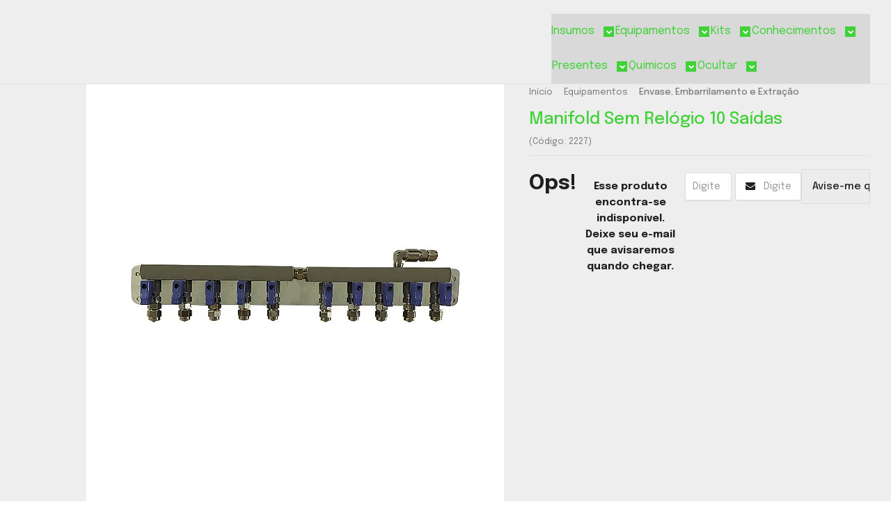

--- FILE ---
content_type: text/html; charset=utf-8
request_url: https://www.brewhouseinsumos.com.br/manifold-sem-relogio-10-saidas
body_size: 26633
content:

<!DOCTYPE html>
<html lang="pt-br">
  <head>
    <meta charset="utf-8">
    <meta content='width=device-width, initial-scale=1.0, maximum-scale=2.0' name='viewport' />
    <title>Manifold Sem Relógio 10 Saídas - Brewhouse Insumos Cervejeiros</title>
    <meta http-equiv="X-UA-Compatible" content="IE=edge">
    <meta name="generator" content="Loja Integrada" />

    <link rel="dns-prefetch" href="https://cdn.awsli.com.br/">
    <link rel="preconnect" href="https://cdn.awsli.com.br/">
    <link rel="preconnect" href="https://fonts.googleapis.com">
    <link rel="preconnect" href="https://fonts.gstatic.com" crossorigin>

    
  
      <meta property="og:url" content="https://www.brewhouseinsumos.com.br/manifold-sem-relogio-10-saidas" />
      <meta property="og:type" content="website" />
      <meta property="og:site_name" content="Brewhouse Insumos Cervejeiros" />
      <meta property="og:locale" content="pt_BR" />
    
  <!-- Metadata para o facebook -->
  <meta property="og:type" content="website" />
  <meta property="og:title" content="Manifold Sem Relógio 10 Saídas" />
  <meta property="og:image" content="https://cdn.awsli.com.br/800x800/2440/2440050/produto/165669668/6402a4ba4e.jpg" />
  <meta name="twitter:card" content="product" />
  
  <meta name="twitter:domain" content="www.brewhouseinsumos.com.br" />
  <meta name="twitter:url" content="https://www.brewhouseinsumos.com.br/manifold-sem-relogio-10-saidas?utm_source=twitter&utm_medium=twitter&utm_campaign=twitter" />
  <meta name="twitter:title" content="Manifold Sem Relógio 10 Saídas" />
  <meta name="twitter:description" content="MANIFOLD SEM RELÓGIO 10 SAÍDAS Usada na linha de CO2, para abastecer até 10 linhas de extração com a mesma pressão e mesmo cilindro de CO2. Trabalha em conjunto com o relógio de monitoramento de pressão(não incluso). Material Aço Medidas Largura: 43cm Altura: 10cm Comprimento: 5cm Conexão 1/4&quot;" />
  <meta name="twitter:image" content="https://cdn.awsli.com.br/300x300/2440/2440050/produto/165669668/6402a4ba4e.jpg" />
  <meta name="twitter:label1" content="Código" />
  <meta name="twitter:data1" content="2227" />
  <meta name="twitter:label2" content="Disponibilidade" />
  <meta name="twitter:data2" content="Indisponível" />


    
  
    <script>
      setTimeout(function() {
        if (typeof removePageLoading === 'function') {
          removePageLoading();
        };
      }, 7000);
    </script>
  



    

  

    <link rel="canonical" href="https://www.brewhouseinsumos.com.br/manifold-sem-relogio-10-saidas" />
  



  <meta name="description" content="MANIFOLD SEM RELÓGIO 10 SAÍDAS Usada na linha de CO2, para abastecer até 10 linhas de extração com a mesma pressão e mesmo cilindro de CO2. Trabalha em conjunto com o relógio de monitoramento de pressão(não incluso). Material Aço Medidas Largura: 43cm Altura: 10cm Comprimento: 5cm Conexão 1/4&quot;" />
  <meta property="og:description" content="MANIFOLD SEM RELÓGIO 10 SAÍDAS Usada na linha de CO2, para abastecer até 10 linhas de extração com a mesma pressão e mesmo cilindro de CO2. Trabalha em conjunto com o relógio de monitoramento de pressão(não incluso). Material Aço Medidas Largura: 43cm Altura: 10cm Comprimento: 5cm Conexão 1/4&quot;" />







  <meta name="robots" content="index, follow" />



    
      
        <link rel="shortcut icon" href="https://cdn.awsli.com.br/2440/2440050/favicon/36f1bd20f9.png" />
      
      <link rel="icon" href="https://cdn.awsli.com.br/2440/2440050/favicon/36f1bd20f9.png" sizes="192x192">
    
    
      <meta name="theme-color" content="#1A1A1A">
    

    
      <link rel="stylesheet" href="https://cdn.awsli.com.br/production/static/loja/estrutura/v1/css/all.min.css?v=b29f0c6" type="text/css">
    
    <!--[if lte IE 8]><link rel="stylesheet" href="https://cdn.awsli.com.br/production/static/loja/estrutura/v1/css/ie-fix.min.css" type="text/css"><![endif]-->
    <!--[if lte IE 9]><style type="text/css">.lateral-fulbanner { position: relative; }</style><![endif]-->

    
      <link rel="stylesheet" href="https://cdn.awsli.com.br/production/static/loja/estrutura/v1/css/tema-escuro.min.css?v=b29f0c6" type="text/css">
    

    
    
      <link href="https://fonts.googleapis.com/css2?family=Open%20Sans:wght@300;400;600;700&display=swap" rel="stylesheet">
    

    
      <link rel="stylesheet" href="https://cdn.awsli.com.br/production/static/loja/estrutura/v1/css/bootstrap-responsive.css?v=b29f0c6" type="text/css">
      <link rel="stylesheet" href="https://cdn.awsli.com.br/production/static/loja/estrutura/v1/css/style-responsive.css?v=b29f0c6">
    

    <link rel="stylesheet" href="/tema.css?v=20251203-101952">

    

    <script type="text/javascript">
      var LOJA_ID = 2440050;
      var MEDIA_URL = "https://cdn.awsli.com.br/";
      var API_URL_PUBLIC = 'https://api.awsli.com.br/';
      
        var CARRINHO_PRODS = [];
      
      var ENVIO_ESCOLHIDO = 0;
      var ENVIO_ESCOLHIDO_CODE = 0;
      var CONTRATO_INTERNACIONAL = false;
      var CONTRATO_BRAZIL = !CONTRATO_INTERNACIONAL;
      var IS_STORE_ASYNC = true;
      var IS_CLIENTE_ANONIMO = false;
    </script>

    

    <!-- Editor Visual -->
    

    <script>
      

      const isPreview = JSON.parse(sessionStorage.getItem('preview', true));
      if (isPreview) {
        const url = location.href
        location.search === '' && url + (location.search = '?preview=None')
      }
    </script>

    
      <script src="https://cdn.awsli.com.br/production/static/loja/estrutura/v1/js/all.min.js?v=b29f0c6"></script>
    
    <!-- HTML5 shim and Respond.js IE8 support of HTML5 elements and media queries -->
    <!--[if lt IE 9]>
      <script src="https://oss.maxcdn.com/html5shiv/3.7.2/html5shiv.min.js"></script>
      <script src="https://oss.maxcdn.com/respond/1.4.2/respond.min.js"></script>
    <![endif]-->

    <link rel="stylesheet" href="https://cdn.awsli.com.br/production/static/loja/estrutura/v1/css/slick.min.css" type="text/css">
    <script src="https://cdn.awsli.com.br/production/static/loja/estrutura/v1/js/slick.min.js?v=b29f0c6"></script>
    <link rel="stylesheet" href="https://cdn.awsli.com.br/production/static/css/jquery.fancybox.min.css" type="text/css" />
    <script src="https://cdn.awsli.com.br/production/static/js/jquery/jquery.fancybox.pack.min.js"></script>

    
    

  
  <link rel="stylesheet" href="https://cdn.awsli.com.br/production/static/loja/estrutura/v1/css/imagezoom.min.css" type="text/css">
  <script src="https://cdn.awsli.com.br/production/static/loja/estrutura/v1/js/jquery.imagezoom.min.js"></script>

  <script type="text/javascript">
    var PRODUTO_ID = '165669668';
    var URL_PRODUTO_FRETE_CALCULAR = 'https://www.brewhouseinsumos.com.br/carrinho/frete';
    var variacoes = undefined;
    var grades = undefined;
    var imagem_grande = "https://cdn.awsli.com.br/2500x2500/2440/2440050/produto/165669668/6402a4ba4e.jpg";
    var produto_grades_imagens = {};
    var produto_preco_sob_consulta = false;
    var produto_preco = 1052.95;
  </script>
  <script type="text/javascript" src="https://cdn.awsli.com.br/production/static/loja/estrutura/v1/js/produto.min.js?v=b29f0c6"></script>
  <script type="text/javascript" src="https://cdn.awsli.com.br/production/static/loja/estrutura/v1/js/eventos-pixel-produto.min.js?v=b29f0c6"></script>


    
      
        <!-- Facebook Pixel Code -->
<script>
!function(f,b,e,v,n,t,s){if(f.fbq)return;n=f.fbq=function(){n.callMethod?
n.callMethod.apply(n,arguments):n.queue.push(arguments)};if(!f._fbq)f._fbq=n;
n.push=n;n.loaded=!0;n.version='2.0';n.queue=[];t=b.createElement(e);t.async=!0;
t.src=v;s=b.getElementsByTagName(e)[0];s.parentNode.insertBefore(t,s)}(window,
document,'script','https://connect.facebook.net/en_US/fbevents.js');

fbq('init', '543760713120638');
fbq('track', "PageView");


  fbq('track', 'ViewContent', {
    
      content_type: 'product',
    
    content_ids: ['2227'],
    content_name: 'Manifold Sem Relógio 10 Saídas',
    value: 1052.95,
    currency: 'BRL'
  });



</script>
<noscript><img height="1" width="1" style="display:none"
src="https://www.facebook.com/tr?id=543760713120638&ev=PageView&noscript=1"
/></noscript>
<!-- End Facebook Pixel Code -->
      
        
      
        
      
        <!-- Global site tag (gtag.js) - Google Analytics -->
<script async src="https://www.googletagmanager.com/gtag/js?l=LIgtagDataLayer&id=279990803"></script>
<script>
  window.LIgtagDataLayer = window.LIgtagDataLayer || [];
  function LIgtag(){LIgtagDataLayer.push(arguments);}
  LIgtag('js', new Date());

  LIgtag('set', {
    'currency': 'BRL',
    'country': 'BR'
  });
  LIgtag('config', '279990803');
  LIgtag('config', 'AW-10964869581');

  if(window.performance) {
    var timeSincePageLoad = Math.round(performance.now());
    LIgtag('event', 'timing_complete', {
      'name': 'load',
      'time': timeSincePageLoad
    });
  }

  $(document).on('li_view_home', function(_, eventID) {
    LIgtag('event', 'view_home');
  });

  $(document).on('li_select_product', function(_, eventID, data) {
    LIgtag('event', 'select_item', data);
  });

  $(document).on('li_start_contact', function(_, eventID, value) {
    LIgtag('event', 'start_contact', {
      value
    });
  });

  $(document).on('li_view_catalog', function(_, eventID) {
    LIgtag('event', 'view_catalog');
  });

  $(document).on('li_search', function(_, eventID, search_term) {
    LIgtag('event', 'search', {
      search_term
    });
  });

  $(document).on('li_filter_products', function(_, eventID, data) {
    LIgtag('event', 'filter_products', data);
  });

  $(document).on('li_sort_products', function(_, eventID, value) {
    LIgtag('event', 'sort_products', {
      value
    });
  });

  $(document).on('li_view_product', function(_, eventID, item) {
    LIgtag('event', 'view_item', {
      items: [item]
    });
  });

  $(document).on('li_select_variation', function(_, eventID, data) {
    LIgtag('event', 'select_variation', data);
  });

  $(document).on('li_calculate_shipping', function(_, eventID, data) {
    LIgtag('event', 'calculate_shipping', {
      zipcode: data.zipcode
    });
  });

  $(document).on('li_view_cart', function(_, eventID, data) {
    LIgtag('event', 'view_cart', data);
  });

  $(document).on('li_add_to_cart', function(_, eventID, data) {
    LIgtag('event', 'add_to_cart', {
      items: data.items
    });
  });

  $(document).on('li_apply_coupon', function(_, eventID, value) {
    LIgtag('event', 'apply_coupon', {
      value
    });
  });

  $(document).on('li_change_quantity', function(_, eventID, item) {
    LIgtag('event', 'change_quantity', {
      items: [item]
    });
  });

  $(document).on('li_remove_from_cart', function(_, eventID, item) {
    LIgtag('event', 'remove_from_cart', {
      items: [item]
    });
  });

  $(document).on('li_return_home', function(_, eventID) {
    LIgtag('event', 'return_home');
  });

  $(document).on('li_view_checkout', function(_, eventID, data) {
    LIgtag('event', 'begin_checkout', data);
  });

  $(document).on('li_login', function(_, eventID) {
    LIgtag('event', 'login');
  });

  $(document).on('li_change_address', function(_, eventID, value) {
    LIgtag('event', 'change_address', {
      value
    });
  });

  $(document).on('li_change_shipping', function(_, eventID, data) {
    LIgtag('event', 'add_shipping_info', data);
  });

  $(document).on('li_change_payment', function(_, eventID, data) {
    LIgtag('event', 'add_payment_info', data);
  });

  $(document).on('li_start_purchase', function(_, eventID) {
    LIgtag('event', 'start_purchase');
  });

  $(document).on('li_checkout_error', function(_, eventID, value) {
    LIgtag('event', 'checkout_error', {
      value
    });
  });

  $(document).on('li_purchase', function(_, eventID, data) {
    LIgtag('event', 'purchase', data);

    
      LIgtag('event', 'conversion', {
        send_to: 'AW-10964869581/wkTQCI2_itMDEM3Duuwo',
        value: data.value,
        currency: data.currency,
        transaction_id: data.transaction_id
      });
    
  });
</script>
      
    

    
<script>
  var url = '/_events/api/setEvent';

  var sendMetrics = function(event, user = {}) {
    var unique_identifier = uuidv4();

    try {
      var data = {
        request: {
          id: unique_identifier,
          environment: 'production'
        },
        store: {
          id: 2440050,
          name: 'Brewhouse Insumos Cervejeiros',
          test_account: false,
          has_meta_app: window.has_meta_app ?? false,
          li_search: true
        },
        device: {
          is_mobile: /Mobi/.test(window.navigator.userAgent),
          user_agent: window.navigator.userAgent,
          ip: '###device_ip###'
        },
        page: {
          host: window.location.hostname,
          path: window.location.pathname,
          search: window.location.search,
          type: 'product',
          title: document.title,
          referrer: document.referrer
        },
        timestamp: '###server_timestamp###',
        user_timestamp: new Date().toISOString(),
        event,
        origin: 'store'
      };

      if (window.performance) {
        var [timing] = window.performance.getEntriesByType('navigation');

        data['time'] = {
          server_response: Math.round(timing.responseStart - timing.requestStart)
        };
      }

      var _user = {},
          user_email_cookie = $.cookie('user_email'),
          user_data_cookie = $.cookie('LI-UserData');

      if (user_email_cookie) {
        var user_email = decodeURIComponent(user_email_cookie);

        _user['email'] = user_email;
      }

      if (user_data_cookie) {
        var user_data = JSON.parse(user_data_cookie);

        _user['logged'] = user_data.logged;
        _user['id'] = user_data.id ?? undefined;
      }

      $.each(user, function(key, value) {
        _user[key] = value;
      });

      if (!$.isEmptyObject(_user)) {
        data['user'] = _user;
      }

      try {
        var session_identifier = $.cookie('li_session_identifier');

        if (!session_identifier) {
          session_identifier = uuidv4();
        };

        var expiration_date = new Date();

        expiration_date.setTime(expiration_date.getTime() + (30 * 60 * 1000)); // 30 minutos

        $.cookie('li_session_identifier', session_identifier, {
          expires: expiration_date,
          path: '/'
        });

        data['session'] = {
          id: session_identifier
        };
      } catch (err) { }

      try {
        var user_session_identifier = $.cookie('li_user_session_identifier');

        if (!user_session_identifier) {
          user_session_identifier = uuidv4();

          $.cookie('li_user_session_identifier', user_session_identifier, {
            path: '/'
          });
        };

        data['user_session'] = {
          id: user_session_identifier
        };
      } catch (err) { }

      var _cookies = {},
          fbc = $.cookie('_fbc'),
          fbp = $.cookie('_fbp');

      if (fbc) {
        _cookies['fbc'] = fbc;
      }

      if (fbp) {
        _cookies['fbp'] = fbp;
      }

      if (!$.isEmptyObject(_cookies)) {
        data['session']['cookies'] = _cookies;
      }

      try {
        var ab_test_cookie = $.cookie('li_ab_test_running');

        if (ab_test_cookie) {
          var ab_test = JSON.parse(atob(ab_test_cookie));

          if (ab_test.length) {
            data['store']['ab_test'] = ab_test;
          }
        }
      } catch (err) { }

      var _utm = {};

      $.each(sessionStorage, function(key, value) {
        if (key.startsWith('utm_')) {
          var name = key.split('_')[1];

          _utm[name] = value;
        }
      });

      if (!$.isEmptyObject(_utm)) {
        data['session']['utm'] = _utm;
      }

      var controller = new AbortController();

      setTimeout(function() {
        controller.abort();
      }, 5000);

      fetch(url, {
        keepalive: true,
        method: 'POST',
        headers: {
          'Content-Type': 'application/json'
        },
        body: JSON.stringify({ data }),
        signal: controller.signal
      });
    } catch (err) { }

    return unique_identifier;
  }
</script>

    
<script>
  (function() {
    var initABTestHandler = function() {
      try {
        if ($.cookie('li_ab_test_running')) {
          return
        };
        var running_tests = [];

        
        
        
        

        var running_tests_to_cookie = JSON.stringify(running_tests);
        running_tests_to_cookie = btoa(running_tests_to_cookie);
        $.cookie('li_ab_test_running', running_tests_to_cookie, {
          path: '/'
        });

        
        if (running_tests.length > 0) {
          setTimeout(function() {
            $.ajax({
              url: "/conta/status"
            });
          }, 500);
        };

      } catch (err) { }
    }
    setTimeout(initABTestHandler, 500);
  }());
</script>

    
<script>
  $(function() {
    // Clicar em um produto
    $('.listagem-item').click(function() {
      var row, column;

      var $list = $(this).closest('[data-produtos-linha]'),
          index = $(this).closest('li').index();

      if($list.find('.listagem-linha').length === 1) {
        var productsPerRow = $list.data('produtos-linha');

        row = Math.floor(index / productsPerRow) + 1;
        column = (index % productsPerRow) + 1;
      } else {
        row = $(this).closest('.listagem-linha').index() + 1;
        column = index + 1;
      }

      var body = {
        item_id: $(this).attr('data-id'),
        item_sku: $(this).find('.produto-sku').text(),
        item_name: $(this).find('.nome-produto').text().trim(),
        item_row: row,
        item_column: column
      };

      var eventID = sendMetrics({
        type: 'event',
        name: 'select_product',
        data: body
      });

      $(document).trigger('li_select_product', [eventID, body]);
    });

    // Clicar no "Fale Conosco"
    $('#modalContato').on('show', function() {
      var value = 'Fale Conosco';

      var eventID = sendMetrics({
        type: 'event',
        name: 'start_contact',
        data: { text: value }
      });

      $(document).trigger('li_start_contact', [eventID, value]);
    });

    // Clicar no WhatsApp
    $('.li-whatsapp a').click(function() {
      var value = 'WhatsApp';

      var eventID = sendMetrics({
        type: 'event',
        name: 'start_contact',
        data: { text: value }
      });

      $(document).trigger('li_start_contact', [eventID, value]);
    });

    
      // Visualizar o produto
      var body = {
        item_id: '165669668',
        item_sku: '2227',
        item_name: 'Manifold Sem Relógio 10 Saídas',
        item_category: 'Envase, Embarrilamento e Extração',
        item_type: 'product',
        
          full_price: 1052.95,
          promotional_price: null,
          price: 1052.95,
        
        quantity: 1
      };

      var params = new URLSearchParams(window.location.search),
          recommendation_shelf = null,
          recommendation = {};

      if (
        params.has('recomendacao_id') &&
        params.has('email_ref') &&
        params.has('produtos_recomendados')
      ) {
        recommendation['email'] = {
          id: params.get('recomendacao_id'),
          email_id: params.get('email_ref'),
          products: $.map(params.get('produtos_recomendados').split(','), function(value) {
            return parseInt(value)
          })
        };
      }

      if (recommendation_shelf) {
        recommendation['shelf'] = recommendation_shelf;
      }

      if (!$.isEmptyObject(recommendation)) {
        body['recommendation'] = recommendation;
      }

      var eventID = sendMetrics({
        type: 'pageview',
        name: 'view_product',
        data: body
      });

      $(document).trigger('li_view_product', [eventID, body]);

      // Calcular frete
      $('#formCalcularCep').submit(function() {
        $(document).ajaxSuccess(function(event, xhr, settings) {
          try {
            var url = new URL(settings.url);

            if(url.pathname !== '/carrinho/frete') return;

            var data = xhr.responseJSON;

            if(data.error) return;

            var params = url.searchParams;

            var body = {
              zipcode: params.get('cep'),
              deliveries: $.map(data, function(delivery) {
                if(delivery.msgErro) return;

                return {
                  id: delivery.id,
                  name: delivery.name,
                  price: delivery.price,
                  delivery_time: delivery.deliveryTime
                };
              })
            };

            var eventID = sendMetrics({
              type: 'event',
              name: 'calculate_shipping',
              data: body
            });

            $(document).trigger('li_calculate_shipping', [eventID, body]);

            $(document).off('ajaxSuccess');
          } catch(error) {}
        });
      });

      // Visualizar compre junto
      $(document).on('buy_together_ready', function() {
        var $buyTogether = $('.compre-junto');

        var observer = new IntersectionObserver(function(entries) {
          entries.forEach(function(entry) {
            if(entry.isIntersecting) {
              var body = {
                title: $buyTogether.find('.compre-junto__titulo').text(),
                id: $buyTogether.data('id'),
                items: $buyTogether.find('.compre-junto__produto').map(function() {
                  var $product = $(this);

                  return {
                    item_id: $product.attr('data-id'),
                    item_sku: $product.attr('data-code'),
                    item_name: $product.find('.compre-junto__nome').text(),
                    full_price: $product.find('.compre-junto__preco--regular').data('price') || null,
                    promotional_price: $product.find('.compre-junto__preco--promocional').data('price') || null
                  };
                }).get()
              };

              var eventID = sendMetrics({
                type: 'event',
                name: 'view_buy_together',
                data: body
              });

              $(document).trigger('li_view_buy_together', [eventID, body]);

              observer.disconnect();
            }
          });
        }, { threshold: 1.0 });

        observer.observe($buyTogether.get(0));

        $('.compre-junto__atributo--grade').click(function(event) {
          if(!event.originalEvent) return;

          var body = {
            grid_name: $(this).closest('.compre-junto__atributos').data('grid'),
            variation_name: $(this).data('variation')
          };

          var eventID = sendMetrics({
            type: 'event',
            name: 'select_buy_together_variation',
            data: body
          });

          $(document).trigger('li_select_buy_together_variation', [eventID, body]);
        });

        $('.compre-junto__atributo--lista').change(function(event) {
          if(!event.originalEvent) return;

          var $selectedOption = $(this).find('option:selected');

          if(!$selectedOption.is('[value]')) return;

          var body = {
            grid_name: $(this).closest('.compre-junto__atributos').data('grid'),
            variation_name: $selectedOption.text()
          };

          var eventID = sendMetrics({
            type: 'event',
            name: 'select_buy_together_variation',
            data: body
          });

          $(document).trigger('li_select_buy_together_variation', [eventID, body]);
        });
      });

      // Selecionar uma variação
      $('.atributo-item').click(function(event) {
        if(!event.originalEvent) return;

        var body = {
          grid_name: $(this).data('grade-nome'),
          variation_name: $(this).data('variacao-nome')
        };

        var eventID = sendMetrics({
          type: 'event',
          name: 'select_variation',
          data: body
        });

        $(document).trigger('li_select_variation', [eventID, body]);
      });
    
  });
</script>


    
	<!-- lojaintegrada-google-shopping -->
  
      <meta name="google-site-verification" content="UwVfKprGciJNU7n7fSZ8cH-7ZMydOJ30cg-H9jw_PC8" />
  

	<!-- GA4 -->
  
      <!-- Google tag (gtag.js) -->
<script async src="https://www.googletagmanager.com/gtag/js?id=G-TB8DV627NF"></script>
<script>
  window.dataLayer = window.dataLayer || [];
  function gtag(){dataLayer.push(arguments);}
  gtag('js', new Date());

  gtag('config', 'G-TB8DV627NF');
</script>
  

	<!-- Google Ads -->
  
      <!-- Google tag (gtag.js) -->
<script async src="https://www.googletagmanager.com/gtag/js?id=AW-10964869581">
</script>
<script>
  window.dataLayer = window.dataLayer || [];
  function gtag(){dataLayer.push(arguments);}
  gtag('js', new Date());

  gtag('config', 'AW-10964869581');
</script>
  


    
      
        <link href="//cdn.awsli.com.br/temasv2/4404/__theme_custom.css?v=1753453477" rel="stylesheet" type="text/css">
<script src="//cdn.awsli.com.br/temasv2/4404/__theme_custom.js?v=1753453477"></script>
      
    

    

    

    
  <link rel="manifest" href="/manifest.json" />




  </head>
  <body class="pagina-produto produto-165669668 tema-transparente  ">
    <div id="fb-root"></div>
    
  
    <div id="full-page-loading">
      <div class="conteiner" style="height: 100%;">
        <div class="loading-placeholder-content">
          <div class="loading-placeholder-effect loading-placeholder-header"></div>
          <div class="loading-placeholder-effect loading-placeholder-body"></div>
        </div>
      </div>
      <script>
        var is_full_page_loading = true;
        function removePageLoading() {
          if (is_full_page_loading) {
            try {
              $('#full-page-loading').remove();
            } catch(e) {}
            try {
              var div_loading = document.getElementById('full-page-loading');
              if (div_loading) {
                div_loading.remove();
              };
            } catch(e) {}
            is_full_page_loading = false;
          };
        };
        $(function() {
          setTimeout(function() {
            removePageLoading();
          }, 1);
        });
      </script>
      <style>
        #full-page-loading { position: fixed; z-index: 9999999; margin: auto; top: 0; left: 0; bottom: 0; right: 0; }
        #full-page-loading:before { content: ''; display: block; position: fixed; top: 0; left: 0; width: 100%; height: 100%; background: rgba(255, 255, 255, .98); background: radial-gradient(rgba(255, 255, 255, .99), rgba(255, 255, 255, .98)); }
        .loading-placeholder-content { height: 100%; display: flex; flex-direction: column; position: relative; z-index: 1; }
        .loading-placeholder-effect { background-color: #F9F9F9; border-radius: 5px; width: 100%; animation: pulse-loading 1.5s cubic-bezier(0.4, 0, 0.6, 1) infinite; }
        .loading-placeholder-content .loading-placeholder-body { flex-grow: 1; margin-bottom: 30px; }
        .loading-placeholder-content .loading-placeholder-header { height: 20%; min-height: 100px; max-height: 200px; margin: 30px 0; }
        @keyframes pulse-loading{50%{opacity:.3}}
      </style>
    </div>
  



    
      
        




<div class="barra-inicial fundo-secundario">
  <div class="conteiner">
    <div class="row-fluid">
      <div class="lista-redes span3 hidden-phone">
        
          <ul>
            
              <li>
                <a href="https://facebook.com/brewhouseinsumos" target="_blank" aria-label="Siga nos no Facebook"><i class="icon-facebook"></i></a>
              </li>
            
            
            
            
            
              <li>
                <a href="https://instagram.com/brewhouseinsumos" target="_blank" aria-label="Siga nos no Instagram"><i class="icon-instagram"></i></a>
              </li>
            
            
            
          </ul>
        
      </div>
      <div class="canais-contato span9">
        <ul>
          <li class="hidden-phone">
            <a href="#modalContato" data-toggle="modal" data-target="#modalContato">
              <i class="icon-comment"></i>
              Fale Conosco
            </a>
          </li>
          
            <li>
              <span>
                <i class="icon-phone"></i>Telefone: (51) 3066-0420
              </span>
            </li>
          
          
            <li class="tel-whatsapp">
              <span>
                <i class="fa fa-whatsapp"></i>Whatsapp: (51) 99857-9537
              </span>
            </li>
          
          
        </ul>
      </div>
    </div>
  </div>
</div>

      
    

    <div class="conteiner-principal">
      
        
          
<div id="cabecalho">

  <div class="atalhos-mobile visible-phone fundo-secundario borda-principal">
    <ul>

      <li><a href="https://www.brewhouseinsumos.com.br/" class="icon-home"> </a></li>
      
      <li class="fundo-principal"><a href="https://www.brewhouseinsumos.com.br/carrinho/index" class="icon-shopping-cart"> </a></li>
      
      
        <li class="menu-user-logged" style="display: none;"><a href="https://www.brewhouseinsumos.com.br/conta/logout" class="icon-signout menu-user-logout"> </a></li>
      
      
      <li><a href="https://www.brewhouseinsumos.com.br/conta/index" class="icon-user"> </a></li>
      
      <li class="vazia"><span>&nbsp;</span></li>

    </ul>
  </div>

  <div class="conteiner">
    <div class="row-fluid">
      <div class="span3">
        <h2 class="logo cor-secundaria">
          <a href="https://www.brewhouseinsumos.com.br/" title="Brewhouse Insumos Cervejeiros">
            
            <img src="https://cdn.awsli.com.br/400x300/2440/2440050/logo/6703127a1d.png" alt="Brewhouse Insumos Cervejeiros" />
            
          </a>
        </h2>


      </div>

      <div class="conteudo-topo span9">
        <div class="superior row-fluid hidden-phone">
          <div class="span8">
            
              
                <div class="btn-group menu-user-logged" style="display: none;">
                  <a href="https://www.brewhouseinsumos.com.br/conta/index" class="botao secundario pequeno dropdown-toggle" data-toggle="dropdown">
                    Olá, <span class="menu-user-name"></span>
                    <span class="icon-chevron-down"></span>
                  </a>
                  <ul class="dropdown-menu">
                    <li>
                      <a href="https://www.brewhouseinsumos.com.br/conta/index" title="Minha conta">Minha conta</a>
                    </li>
                    
                      <li>
                        <a href="https://www.brewhouseinsumos.com.br/conta/pedido/listar" title="Minha conta">Meus pedidos</a>
                      </li>
                    
                    <li>
                      <a href="https://www.brewhouseinsumos.com.br/conta/favorito/listar" title="Meus favoritos">Meus favoritos</a>
                    </li>
                    <li>
                      <a href="https://www.brewhouseinsumos.com.br/conta/logout" title="Sair" class="menu-user-logout">Sair</a>
                    </li>
                  </ul>
                </div>
              
              
                <a href="https://www.brewhouseinsumos.com.br/conta/login" class="bem-vindo cor-secundaria menu-user-welcome">
                  Bem-vindo, <span class="cor-principal">identifique-se</span> para fazer pedidos
                </a>
              
            
          </div>
          <div class="span4">
            <ul class="acoes-conta borda-alpha">
              
                <li>
                  <i class="icon-list fundo-principal"></i>
                  <a href="https://www.brewhouseinsumos.com.br/conta/pedido/listar" class="cor-secundaria">Meus Pedidos</a>
                </li>
              
              
                <li>
                  <i class="icon-user fundo-principal"></i>
                  <a href="https://www.brewhouseinsumos.com.br/conta/index" class="cor-secundaria">Minha Conta</a>
                </li>
              
            </ul>
          </div>
        </div>

        <div class="inferior row-fluid ">
          <div class="span8 busca-mobile">
            <a href="javascript:;" class="atalho-menu visible-phone icon-th botao principal"> </a>

            <div class="busca borda-alpha">
              <form id="form-buscar" action="/buscar" method="get">
                <input id="auto-complete" type="text" name="q" placeholder="Digite o que você procura" value="" autocomplete="off" maxlength="255" />
                <button class="botao botao-busca icon-search fundo-secundario" aria-label="Buscar"></button>
              </form>
            </div>

          </div>

          
            <div class="span4 hidden-phone">
              

  <div class="carrinho vazio">
    
      <a href="https://www.brewhouseinsumos.com.br/carrinho/index">
        <i class="icon-shopping-cart fundo-principal"></i>
        <strong class="qtd-carrinho titulo cor-secundaria" style="display: none;">0</strong>
        <span style="display: none;">
          
            <b class="titulo cor-secundaria"><span>Meu Carrinho</span></b>
          
          <span class="cor-secundaria">Produtos adicionados</span>
        </span>
        
          <span class="titulo cor-secundaria vazio-text">Carrinho vazio</span>
        
      </a>
    
    <div class="carrinho-interno-ajax"></div>
  </div>
  
<div class="minicart-placeholder" style="display: none;">
  <div class="carrinho-interno borda-principal">
    <ul>
      <li class="minicart-item-modelo">
        
          <div class="preco-produto com-promocao destaque-parcela ">
            <div>
              <s class="preco-venda">
                R$ --PRODUTO_PRECO_DE--
              </s>
              <strong class="preco-promocional cor-principal">
                R$ --PRODUTO_PRECO_POR--
              </strong>
            </div>
          </div>
        
        <a data-href="--PRODUTO_URL--" class="imagem-produto">
          <img data-src="https://cdn.awsli.com.br/64x64/--PRODUTO_IMAGEM--" alt="--PRODUTO_NOME--" />
        </a>
        <a data-href="--PRODUTO_URL--" class="nome-produto cor-secundaria">
          --PRODUTO_NOME--
        </a>
        <div class="produto-sku hide">--PRODUTO_SKU--</div>
      </li>
    </ul>
    <div class="carrinho-rodape">
      <span class="carrinho-info">
        
          <i>--CARRINHO_QUANTIDADE-- produto no carrinho</i>
        
        
          
            <span class="carrino-total">
              Total: <strong class="titulo cor-principal">R$ --CARRINHO_TOTAL_ITENS--</strong>
            </span>
          
        
      </span>
      <a href="https://www.brewhouseinsumos.com.br/carrinho/index" class="botao principal">
        
          <i class="icon-shopping-cart"></i>Ir para o carrinho
        
      </a>
    </div>
  </div>
</div>



            </div>
          
        </div>

      </div>
    </div>
    


  
    
      
<div class="menu superior">
  <ul class="nivel-um">
    


    

  


    
      <li class="categoria-id-24021491 com-filho borda-principal">
        <a href="https://www.brewhouseinsumos.com.br/insumos" title="Insumos">
          <strong class="titulo cor-secundaria">Insumos</strong>
          
            <i class="icon-chevron-down fundo-secundario"></i>
          
        </a>
        
          <ul class="nivel-dois borda-alpha">
            

  <li class="categoria-id-24021492 com-filho">
    <a href="https://www.brewhouseinsumos.com.br/adjuntos-24021492" title="Adjuntos">
      
        <i class="icon-chevron-right fundo-secundario"></i>
      
      Adjuntos
    </a>
    
      <ul class="nivel-tres">
        
          

  <li class="categoria-id-24025616 ">
    <a href="https://www.brewhouseinsumos.com.br/a-ucares" title="Açucares">
      
      Açucares
    </a>
    
  </li>

  <li class="categoria-id-17675771 ">
    <a href="https://www.brewhouseinsumos.com.br/cereais-nao-maltados" title="Cereais não Maltados">
      
      Cereais não Maltados
    </a>
    
  </li>

  <li class="categoria-id-24021493 ">
    <a href="https://www.brewhouseinsumos.com.br/clarificantes-e-floculantes" title="Clarificantes e Floculantes">
      
      Clarificantes e Floculantes
    </a>
    
  </li>

  <li class="categoria-id-24025617 ">
    <a href="https://www.brewhouseinsumos.com.br/corantes" title="Corantes">
      
      Corantes
    </a>
    
  </li>

  <li class="categoria-id-17675777 ">
    <a href="https://www.brewhouseinsumos.com.br/enzimas" title="Enzimas">
      
      Enzimas
    </a>
    
  </li>

  <li class="categoria-id-17675780 ">
    <a href="https://www.brewhouseinsumos.com.br/especiarias" title="Especiarias">
      
      Especiarias
    </a>
    
  </li>

  <li class="categoria-id-17955558 ">
    <a href="https://www.brewhouseinsumos.com.br/extratos-naturais" title="Extratos Naturais">
      
      Extratos Naturais
    </a>
    
  </li>


        
      </ul>
    
  </li>

  <li class="categoria-id-24025612 com-filho">
    <a href="https://www.brewhouseinsumos.com.br/leveduras" title="Leveduras">
      
        <i class="icon-chevron-right fundo-secundario"></i>
      
      Leveduras
    </a>
    
      <ul class="nivel-tres">
        
          

  <li class="categoria-id-24025615 ">
    <a href="https://www.brewhouseinsumos.com.br/extratos-e-nutrientes" title="Extratos e Nutrientes">
      
      Extratos e Nutrientes
    </a>
    
  </li>

  <li class="categoria-id-24025614 ">
    <a href="https://www.brewhouseinsumos.com.br/leveduras-l-quidas" title="Leveduras Líquidas">
      
      Leveduras Líquidas
    </a>
    
  </li>

  <li class="categoria-id-24025613 ">
    <a href="https://www.brewhouseinsumos.com.br/leveduras-secas" title="Leveduras Secas">
      
      Leveduras Secas
    </a>
    
  </li>


        
      </ul>
    
  </li>

  <li class="categoria-id-24025610 com-filho">
    <a href="https://www.brewhouseinsumos.com.br/l-pulos" title="Lúpulos">
      
        <i class="icon-chevron-right fundo-secundario"></i>
      
      Lúpulos
    </a>
    
      <ul class="nivel-tres">
        
          

  <li class="categoria-id-17677402 ">
    <a href="https://www.brewhouseinsumos.com.br/amargor" title="Amargor">
      
      Amargor
    </a>
    
  </li>

  <li class="categoria-id-17677391 ">
    <a href="https://www.brewhouseinsumos.com.br/aroma" title="Aroma">
      
      Aroma
    </a>
    
  </li>

  <li class="categoria-id-24025611 ">
    <a href="https://www.brewhouseinsumos.com.br/aroma-e-amargor" title="Aroma e Amargor">
      
      Aroma e Amargor
    </a>
    
  </li>


        
      </ul>
    
  </li>

  <li class="categoria-id-24025605 com-filho">
    <a href="https://www.brewhouseinsumos.com.br/maltes-24025605" title="Maltes">
      
        <i class="icon-chevron-right fundo-secundario"></i>
      
      Maltes
    </a>
    
      <ul class="nivel-tres">
        
          

  <li class="categoria-id-24025606 ">
    <a href="https://www.brewhouseinsumos.com.br/base" title="Base">
      
      Base
    </a>
    
  </li>

  <li class="categoria-id-24025607 ">
    <a href="https://www.brewhouseinsumos.com.br/especiais" title="Especiais">
      
      Especiais
    </a>
    
  </li>

  <li class="categoria-id-24025608 ">
    <a href="https://www.brewhouseinsumos.com.br/extratos-24025608" title="Extratos">
      
      Extratos
    </a>
    
  </li>

  <li class="categoria-id-24025609 ">
    <a href="https://www.brewhouseinsumos.com.br/moagem" title="Moagem">
      
      Moagem
    </a>
    
  </li>


        
      </ul>
    
  </li>


          </ul>
        
      </li>
    
      <li class="categoria-id-17674751 com-filho borda-principal">
        <a href="https://www.brewhouseinsumos.com.br/equipamentos" title="Equipamentos">
          <strong class="titulo cor-secundaria">Equipamentos</strong>
          
            <i class="icon-chevron-down fundo-secundario"></i>
          
        </a>
        
          <ul class="nivel-dois borda-alpha">
            

  <li class="categoria-id-17821283 ">
    <a href="https://www.brewhouseinsumos.com.br/analise-e-medicao" title="Análise e Medição">
      
      Análise e Medição
    </a>
    
  </li>

  <li class="categoria-id-24025619 ">
    <a href="https://www.brewhouseinsumos.com.br/conex-es-e-engates" title="Conexões e Engates">
      
      Conexões e Engates
    </a>
    
  </li>

  <li class="categoria-id-24025620 ">
    <a href="https://www.brewhouseinsumos.com.br/envase--embarrilamento-e-extra-o" title="Envase, Embarrilamento e Extração">
      
      Envase, Embarrilamento e Extração
    </a>
    
  </li>

  <li class="categoria-id-24025618 ">
    <a href="https://www.brewhouseinsumos.com.br/fermenta-o-e-matura-o" title="Fermentação e Maturação">
      
      Fermentação e Maturação
    </a>
    
  </li>

  <li class="categoria-id-24025621 ">
    <a href="https://www.brewhouseinsumos.com.br/filtragem--limpeza-e-sanitiza-o" title="Filtragem, Limpeza e Sanitização">
      
      Filtragem, Limpeza e Sanitização
    </a>
    
  </li>

  <li class="categoria-id-17677353 ">
    <a href="https://www.brewhouseinsumos.com.br/producao-e-brassagem" title="Produção e Brassagem">
      
      Produção e Brassagem
    </a>
    
  </li>


          </ul>
        
      </li>
    
      <li class="categoria-id-17674861 com-filho borda-principal">
        <a href="https://www.brewhouseinsumos.com.br/kits" title="Kits">
          <strong class="titulo cor-secundaria">Kits</strong>
          
            <i class="icon-chevron-down fundo-secundario"></i>
          
        </a>
        
          <ul class="nivel-dois borda-alpha">
            

  <li class="categoria-id-18129241 ">
    <a href="https://www.brewhouseinsumos.com.br/kits-de-extracao" title="Kits de Extração">
      
      Kits de Extração
    </a>
    
  </li>

  <li class="categoria-id-24025622 ">
    <a href="https://www.brewhouseinsumos.com.br/kits-de-produ-o" title="Kits de Produção">
      
      Kits de Produção
    </a>
    
  </li>

  <li class="categoria-id-17674889 ">
    <a href="https://www.brewhouseinsumos.com.br/kits-de-insumos-receitas" title="Kits de Receitas">
      
      Kits de Receitas
    </a>
    
  </li>

  <li class="categoria-id-24025623 ">
    <a href="https://www.brewhouseinsumos.com.br/kits-sensoriais" title="Kits Sensoriais">
      
      Kits Sensoriais
    </a>
    
  </li>


          </ul>
        
      </li>
    
      <li class="categoria-id-24025624 com-filho borda-principal">
        <a href="https://www.brewhouseinsumos.com.br/conhecimentos" title="Conhecimentos">
          <strong class="titulo cor-secundaria">Conhecimentos</strong>
          
            <i class="icon-chevron-down fundo-secundario"></i>
          
        </a>
        
          <ul class="nivel-dois borda-alpha">
            

  <li class="categoria-id-17677466 ">
    <a href="https://www.brewhouseinsumos.com.br/cursos" title="Cursos">
      
      Cursos
    </a>
    
  </li>

  <li class="categoria-id-24025625 ">
    <a href="https://www.brewhouseinsumos.com.br/livros" title="Livros">
      
      Livros
    </a>
    
  </li>

  <li class="categoria-id-17677467 ">
    <a href="https://www.brewhouseinsumos.com.br/software" title="Software">
      
      Software
    </a>
    
  </li>


          </ul>
        
      </li>
    
      <li class="categoria-id-24025626 com-filho borda-principal">
        <a href="https://www.brewhouseinsumos.com.br/presentes" title="Presentes">
          <strong class="titulo cor-secundaria">Presentes</strong>
          
            <i class="icon-chevron-down fundo-secundario"></i>
          
        </a>
        
          <ul class="nivel-dois borda-alpha">
            

  <li class="categoria-id-24025628 ">
    <a href="https://www.brewhouseinsumos.com.br/camisetas" title="Camisetas">
      
      Camisetas
    </a>
    
  </li>

  <li class="categoria-id-24025627 ">
    <a href="https://www.brewhouseinsumos.com.br/copos-e-ta-as" title="Copos e Taças">
      
      Copos e Taças
    </a>
    
  </li>

  <li class="categoria-id-24025630 ">
    <a href="https://www.brewhouseinsumos.com.br/outros" title="Outros">
      
      Outros
    </a>
    
  </li>

  <li class="categoria-id-24025629 ">
    <a href="https://www.brewhouseinsumos.com.br/vales" title="Vales">
      
      Vales
    </a>
    
  </li>


          </ul>
        
      </li>
    
      <li class="categoria-id-24025631 com-filho borda-principal">
        <a href="https://www.brewhouseinsumos.com.br/qu-micos" title="Químicos">
          <strong class="titulo cor-secundaria">Químicos</strong>
          
            <i class="icon-chevron-down fundo-secundario"></i>
          
        </a>
        
          <ul class="nivel-dois borda-alpha">
            

  <li class="categoria-id-24025633 ">
    <a href="https://www.brewhouseinsumos.com.br/an-lise-e-medi-o" title="Análise e Medição">
      
      Análise e Medição
    </a>
    
  </li>

  <li class="categoria-id-17677375 ">
    <a href="https://www.brewhouseinsumos.com.br/limpeza-e-sanitizacao" title="Limpeza e Sanitização">
      
      Limpeza e Sanitização
    </a>
    
  </li>

  <li class="categoria-id-24025632 ">
    <a href="https://www.brewhouseinsumos.com.br/tratamento-de--gua" title="Tratamento de Água">
      
      Tratamento de Água
    </a>
    
  </li>


          </ul>
        
      </li>
    
      <li class="categoria-id-17969491 com-filho borda-principal">
        <a href="https://www.brewhouseinsumos.com.br/ocultar" title="Ocultar">
          <strong class="titulo cor-secundaria">Ocultar</strong>
          
            <i class="icon-chevron-down fundo-secundario"></i>
          
        </a>
        
          <ul class="nivel-dois borda-alpha">
            

  <li class="categoria-id-17674750 com-filho">
    <a href="https://www.brewhouseinsumos.com.br/adjuntos" title="ADJUNTOS">
      
        <i class="icon-chevron-right fundo-secundario"></i>
      
      ADJUNTOS
    </a>
    
      <ul class="nivel-tres">
        
          

  <li class="categoria-id-17675773 ">
    <a href="https://www.brewhouseinsumos.com.br/clarificantes/floculantes" title="CLARIFICANTES / FLOCULANTES">
      
      CLARIFICANTES / FLOCULANTES
    </a>
    
  </li>


        
      </ul>
    
  </li>

  <li class="categoria-id-17970720 ">
    <a href="https://www.brewhouseinsumos.com.br/kits-de-insumos-receitas/ales" title="ALES">
      
      ALES
    </a>
    
  </li>

  <li class="categoria-id-17677346 ">
    <a href="https://www.brewhouseinsumos.com.br/analises-e-medicoes" title="ANÁLISES E MEDIÇÕES">
      
      ANÁLISES E MEDIÇÕES
    </a>
    
  </li>

  <li class="categoria-id-17969498 com-filho">
    <a href="https://www.brewhouseinsumos.com.br/cervejarias" title="CERVEJARIAS">
      
        <i class="icon-chevron-right fundo-secundario"></i>
      
      CERVEJARIAS
    </a>
    
      <ul class="nivel-tres">
        
          

  <li class="categoria-id-20396387 ">
    <a href="https://www.brewhouseinsumos.com.br/equipamentos-20396387" title="EQUIPAMENTOS">
      
      EQUIPAMENTOS
    </a>
    
  </li>

  <li class="categoria-id-20241721 ">
    <a href="https://www.brewhouseinsumos.com.br/fermentos-cervejarias" title="FERMENTOS">
      
      FERMENTOS
    </a>
    
  </li>

  <li class="categoria-id-20241717 ">
    <a href="https://www.brewhouseinsumos.com.br/lupulos-cervejarias" title="LÚPULOS">
      
      LÚPULOS
    </a>
    
  </li>

  <li class="categoria-id-20447658 ">
    <a href="https://www.brewhouseinsumos.com.br/maltes-20447658" title="MALTES">
      
      MALTES
    </a>
    
  </li>

  <li class="categoria-id-20241714 ">
    <a href="https://www.brewhouseinsumos.com.br/sais-ajuste-de-agua" title="SAIS / AJUSTE DE ÁGUA">
      
      SAIS / AJUSTE DE ÁGUA
    </a>
    
  </li>


        
      </ul>
    
  </li>

  <li class="categoria-id-17677349 ">
    <a href="https://www.brewhouseinsumos.com.br/conexoes" title="CONEXÕES">
      
      CONEXÕES
    </a>
    
  </li>

  <li class="categoria-id-17954880 ">
    <a href="https://www.brewhouseinsumos.com.br/curso-de-producao" title="CURSO DE PRODUÇÃO">
      
      CURSO DE PRODUÇÃO
    </a>
    
  </li>

  <li class="categoria-id-17677351 com-filho">
    <a href="https://www.brewhouseinsumos.com.br/embarrilamento" title="EMBARRILAMENTO">
      
        <i class="icon-chevron-right fundo-secundario"></i>
      
      EMBARRILAMENTO
    </a>
    
      <ul class="nivel-tres">
        
          

  <li class="categoria-id-17954895 ">
    <a href="https://www.brewhouseinsumos.com.br/barris" title="BARRIS">
      
      BARRIS
    </a>
    
  </li>

  <li class="categoria-id-17947507 ">
    <a href="https://www.brewhouseinsumos.com.br/engate-rapido-dmfit" title="ENGATE RÁPIDO DMFIT">
      
      ENGATE RÁPIDO DMFIT
    </a>
    
  </li>

  <li class="categoria-id-17947511 ">
    <a href="https://www.brewhouseinsumos.com.br/carbonatacao-extracao" title="EXTRAINDO SUA CERVEJA">
      
      EXTRAINDO SUA CERVEJA
    </a>
    
  </li>

  <li class="categoria-id-17947513 ">
    <a href="https://www.brewhouseinsumos.com.br/linha-post-mix" title="LINHA POST MIX">
      
      LINHA POST MIX
    </a>
    
  </li>


        
      </ul>
    
  </li>

  <li class="categoria-id-17954787 ">
    <a href="https://www.brewhouseinsumos.com.br/envase" title="ENVASE">
      
      ENVASE
    </a>
    
  </li>

  <li class="categoria-id-18182620 ">
    <a href="https://www.brewhouseinsumos.com.br/escola-alema" title="ESCOLA ALEMÃ">
      
      ESCOLA ALEMÃ
    </a>
    
  </li>

  <li class="categoria-id-18182661 ">
    <a href="https://www.brewhouseinsumos.com.br/escola-americana" title="ESCOLA AMERICANA">
      
      ESCOLA AMERICANA
    </a>
    
  </li>

  <li class="categoria-id-18182659 ">
    <a href="https://www.brewhouseinsumos.com.br/escola-belga" title="ESCOLA BELGA">
      
      ESCOLA BELGA
    </a>
    
  </li>

  <li class="categoria-id-18182649 ">
    <a href="https://www.brewhouseinsumos.com.br/escola-inglesa" title="ESCOLA INGLESA">
      
      ESCOLA INGLESA
    </a>
    
  </li>

  <li class="categoria-id-19650040 ">
    <a href="https://www.brewhouseinsumos.com.br/lupulos-promocao" title="Excelentes opções de lúpulos aqui! ⬇️">
      
      Excelentes opções de lúpulos aqui! ⬇️
    </a>
    
  </li>

  <li class="categoria-id-17677365 ">
    <a href="https://www.brewhouseinsumos.com.br/fermentacao" title="FERMENTAÇÃO">
      
      FERMENTAÇÃO
    </a>
    
  </li>

  <li class="categoria-id-17674854 com-filho">
    <a href="https://www.brewhouseinsumos.com.br/fermentos" title="FERMENTOS">
      
        <i class="icon-chevron-right fundo-secundario"></i>
      
      FERMENTOS
    </a>
    
      <ul class="nivel-tres">
        
          

  <li class="categoria-id-17675627 ">
    <a href="https://www.brewhouseinsumos.com.br/fermentos-para-hidromel" title="FERMENTOS PARA VINHO/HIDROMEL">
      
      FERMENTOS PARA VINHO/HIDROMEL
    </a>
    
  </li>

  <li class="categoria-id-17675561 ">
    <a href="https://www.brewhouseinsumos.com.br/fermentos-secos" title="FERMENTOS SECOS">
      
      FERMENTOS SECOS
    </a>
    
  </li>


        
      </ul>
    
  </li>

  <li class="categoria-id-22821650 ">
    <a href="https://www.brewhouseinsumos.com.br/fermentos-500g-promo" title="Fermentos 500g">
      
      Fermentos 500g
    </a>
    
  </li>

  <li class="categoria-id-23094001 ">
    <a href="https://www.brewhouseinsumos.com.br/full-banner" title="Full Banner">
      
      Full Banner
    </a>
    
  </li>

  <li class="categoria-id-17674891 ">
    <a href="https://www.brewhouseinsumos.com.br/kits-de-equipamentos" title="KITS DE EQUIPAMENTOS">
      
      KITS DE EQUIPAMENTOS
    </a>
    
  </li>

  <li class="categoria-id-17822822 ">
    <a href="https://www.brewhouseinsumos.com.br/kit-sensoriais" title="KIT SENSORIAIS">
      
      KIT SENSORIAIS
    </a>
    
  </li>

  <li class="categoria-id-17970722 ">
    <a href="https://www.brewhouseinsumos.com.br/kits-de-insumos-receitas/lagers" title="LAGERS">
      
      LAGERS
    </a>
    
  </li>

  <li class="categoria-id-17674777 com-filho">
    <a href="https://www.brewhouseinsumos.com.br/lupulos" title="LÚPULOS">
      
        <i class="icon-chevron-right fundo-secundario"></i>
      
      LÚPULOS
    </a>
    
      <ul class="nivel-tres">
        
          

  <li class="categoria-id-17677428 ">
    <a href="https://www.brewhouseinsumos.com.br/amargor-e-aroma" title="AMARGOR E AROMA">
      
      AMARGOR E AROMA
    </a>
    
  </li>


        
      </ul>
    
  </li>

  <li class="categoria-id-17674818 com-filho">
    <a href="https://www.brewhouseinsumos.com.br/maltes" title="MALTES">
      
        <i class="icon-chevron-right fundo-secundario"></i>
      
      MALTES
    </a>
    
      <ul class="nivel-tres">
        
          

  <li class="categoria-id-17675349 ">
    <a href="https://www.brewhouseinsumos.com.br/maltes-especiais" title="MALTES ESPECIAIS">
      
      MALTES ESPECIAIS
    </a>
    
  </li>

  <li class="categoria-id-17675359 ">
    <a href="https://www.brewhouseinsumos.com.br/moagem-do-malte" title="MOAGEM DO MALTE">
      
      MOAGEM DO MALTE
    </a>
    
  </li>


        
      </ul>
    
  </li>

  <li class="categoria-id-20277511 ">
    <a href="https://www.brewhouseinsumos.com.br/ofertas" title="Ofertas">
      
      Ofertas
    </a>
    
  </li>

  <li class="categoria-id-21614575 ">
    <a href="https://www.brewhouseinsumos.com.br/pra-fazer-em-7-dias" title="PRA FAZER EM 7 DIAS">
      
      PRA FAZER EM 7 DIAS
    </a>
    
  </li>

  <li class="categoria-id-22903958 ">
    <a href="https://www.brewhouseinsumos.com.br/receitas-de-inverno" title="RECEITAS DE INVERNO">
      
      RECEITAS DE INVERNO
    </a>
    
  </li>

  <li class="categoria-id-17674867 ">
    <a href="https://www.brewhouseinsumos.com.br/souvenirs" title="SOUVENIRS">
      
      SOUVENIRS
    </a>
    
  </li>

  <li class="categoria-id-21041455 ">
    <a href="https://www.brewhouseinsumos.com.br/st-patricks" title="ST. PATRICKS">
      
      ST. PATRICKS
    </a>
    
  </li>


          </ul>
        
      </li>
    
  </ul>
</div>

    
  


  </div>
  <span id="delimitadorBarra"></span>
</div>

          

  


        
      

      
  


      <div id="corpo">
        <div class="conteiner">
          

          
  


          
            <div class="secao-principal row-fluid sem-coluna">
              

              
  <div class="span12 produto" itemscope="itemscope" itemtype="http://schema.org/Product">
    <div class="row-fluid">
      <div class="span7">
        
          <div class="thumbs-vertical hidden-phone">
            <div class="produto-thumbs">
              <div id="carouselImagem" class="flexslider">
                <ul class="miniaturas slides">
                  
                    <li>
                      <a href="javascript:;" title="Manifold Sem Relógio 10 Saídas - Imagem 1" data-imagem-grande="https://cdn.awsli.com.br/2500x2500/2440/2440050/produto/165669668/6402a4ba4e.jpg" data-imagem-id="128808233">
                        <span>
                          <img loading="lazy" src="https://cdn.awsli.com.br/64x50/2440/2440050/produto/165669668/6402a4ba4e.jpg" alt="Manifold Sem Relógio 10 Saídas - Imagem 1" data-largeimg="https://cdn.awsli.com.br/2500x2500/2440/2440050/produto/165669668/6402a4ba4e.jpg" data-mediumimg="https://cdn.awsli.com.br/600x1000/2440/2440050/produto/165669668/6402a4ba4e.jpg" />
                        </span>
                      </a>
                    </li>
                  
                </ul>
              </div>
            </div>
            
          </div>
        
        <div class="conteiner-imagem">
          <div>
            
              <a href="https://cdn.awsli.com.br/2500x2500/2440/2440050/produto/165669668/6402a4ba4e.jpg" title="Ver imagem grande do produto" id="abreZoom" style="display: none;"><i class="icon-zoom-in"></i></a>
            
            <img loading="lazy" src="https://cdn.awsli.com.br/600x1000/2440/2440050/produto/165669668/6402a4ba4e.jpg" alt="Manifold Sem Relógio 10 Saídas" id="imagemProduto" itemprop="image" />
          </div>
        </div>
        <div class="produto-thumbs thumbs-horizontal hide">
          <div id="carouselImagem" class="flexslider visible-phone">
            <ul class="miniaturas slides">
              
                <li>
                  <a href="javascript:;" title="Manifold Sem Relógio 10 Saídas - Imagem 1" data-imagem-grande="https://cdn.awsli.com.br/2500x2500/2440/2440050/produto/165669668/6402a4ba4e.jpg" data-imagem-id="128808233">
                    <span>
                      <img loading="lazy" src="https://cdn.awsli.com.br/64x50/2440/2440050/produto/165669668/6402a4ba4e.jpg" alt="Manifold Sem Relógio 10 Saídas - Imagem 1" data-largeimg="https://cdn.awsli.com.br/2500x2500/2440/2440050/produto/165669668/6402a4ba4e.jpg" data-mediumimg="https://cdn.awsli.com.br/600x1000/2440/2440050/produto/165669668/6402a4ba4e.jpg" />
                    </span>
                  </a>
                </li>
              
            </ul>
          </div>
        </div>
        <div class="visible-phone">
          
        </div>

        <!--googleoff: all-->

        <div class="produto-compartilhar">
          <div class="lista-redes">
            <div class="addthis_toolbox addthis_default_style addthis_32x32_style">
              <ul>
                <li class="visible-phone">
                  <a href="https://api.whatsapp.com/send?text=Manifold%20Sem%20Rel%C3%B3gio%2010%20Sa%C3%ADdas%20http%3A%2F%2Fwww.brewhouseinsumos.com.br/manifold-sem-relogio-10-saidas" target="_blank"><i class="fa fa-whatsapp"></i></a>
                </li>
                
                <li class="hidden-phone">
                  
                    <a href="https://www.brewhouseinsumos.com.br/conta/favorito/165669668/adicionar" class="lista-favoritos fundo-principal adicionar-favorito hidden-phone" rel="nofollow">
                      <i class="icon-plus"></i>
                      Lista de Desejos
                    </a>
                  
                </li>
                
                
              </ul>
            </div>
          </div>
        </div>

        <!--googleon: all-->

      </div>
      <div class="span5">
        <div class="principal">
          <div class="info-principal-produto">
            
<div class="breadcrumbs borda-alpha ">
  <ul>
    
      <li>
        <a href="https://www.brewhouseinsumos.com.br/"><i class="fa fa-folder"></i>Início</a>
      </li>
    

    
    
    
      
        


  
    <li>
      <a href="https://www.brewhouseinsumos.com.br/equipamentos">Equipamentos</a>
    </li>
  



  <li>
    <a href="https://www.brewhouseinsumos.com.br/envase--embarrilamento-e-extra-o">Envase, Embarrilamento e Extração</a>
  </li>


      
      <!-- <li>
        <strong class="cor-secundaria">Manifold Sem Relógio 10 Saídas</strong>
      </li> -->
    

    
  </ul>
</div>

            <h1 class="nome-produto titulo cor-secundaria" itemprop="name">Manifold Sem Relógio 10 Saídas</h1>
            
            <div class="codigo-produto">
              <span class="cor-secundaria">
                <b>Código: </b> <span itemprop="sku">2227</span>
              </span>
              
              <div class="hide trustvox-stars">
                <a href="#comentarios" target="_self">
                  <div data-trustvox-product-code-js="165669668" data-trustvox-should-skip-filter="true" data-trustvox-display-rate-schema="false"></div>
                </a>
              </div>
              



            </div>
          </div>

          
            

          

          

          

<div class="acoes-produto indisponivel SKU-2227" data-produto-id="165669668" data-variacao-id="">
  




  <div>
    
      <div class="preco-produto destaque-avista ">
        
          

  <div class="avise-me">
    <form action="/espera/produto/165669668/assinar/" method="POST" class="avise-me-form">
      <span class="avise-tit">
        Ops!
      </span>
      <span class="avise-descr">
        Esse produto encontra-se indisponível.<br />
        Deixe seu e-mail que avisaremos quando chegar.
      </span>
      
      <div class="avise-input">
        <div class="controls controls-row">
          <input class="span5 avise-nome" name="avise-nome" type="text" placeholder="Digite seu nome" />
          <label class="span7">
            <i class="icon-envelope avise-icon"></i>
            <input class="span12 avise-email" name="avise-email" type="email" placeholder="Digite seu e-mail" />
          </label>
        </div>
      </div>
      
      <div class="avise-btn">
        <input type="submit" value="Avise-me quando disponível" class="botao fundo-secundario btn-block" />
      </div>
    </form>
  </div>


        
      </div>
    
  </div>





  
    
    
      <!-- old microdata schema price (feature toggle disabled) -->
      
        
          
            
            
<div itemprop="offers" itemscope="itemscope" itemtype="http://schema.org/Offer">
    
      
      <meta itemprop="price" content="1052.95"/>
      
    
    <meta itemprop="priceCurrency" content="BRL" />
    <meta itemprop="availability" content="http://schema.org/OutOfStock"/>
    <meta itemprop="itemCondition" itemtype="http://schema.org/OfferItemCondition" content="http://schema.org/NewCondition" />
    
</div>

          
        
      
    
  



  

  
    
  
</div>


	  <span id="DelimiterFloat"></span>

          

          




          

        </div>
      </div>
    </div>
    <div id="buy-together-position1" class="row-fluid" style="display: none;"></div>
    
      <div class="row-fluid">
        <div class="span12">
          <div id="smarthint-product-position1"></div>
          <div id="blank-product-position1"></div>
          <div class="abas-custom">
            <div class="tab-content">
              <div class="tab-pane active" id="descricao" itemprop="description">
                <p><strong><span style="color:#000000;"><span style="font-size:24px;">MANIFOLD SEM RELÓGIO 10 SAÍDAS</span></span></strong></p>

<p><span style="color:#000000;"><span style="font-size:18px;">Usada na linha de CO2, para abastecer até 10 linhas de extração com a mesma pressão e mesmo cilindro de CO2. Trabalha em conjunto com o relógio de monitoramento de pressão(não incluso).</span></span></p>

<hr />
<p> </p>

<table border="1" cellpadding="1" cellspacing="1" style="width: 500px;">
	<tbody>
		<tr>
			<td><strong><span style="color:#000000;"><span style="font-size:18px;">Material</span></span></strong></td>
			<td><span style="color:#000000;"><span style="font-size:18px;">Aço</span></span></td>
		</tr>
		<tr>
			<td><strong><span style="color:#000000;"><span style="font-size:18px;">Medidas</span></span></strong></td>
			<td>
			<ul>
				<li><span style="color:#000000;"><span style="font-size:18px;">Largura: 43cm</span></span></li>
				<li><span style="color:#000000;"><span style="font-size:18px;">Altura: 10cm</span></span></li>
				<li><span style="color:#000000;"><span style="font-size:18px;">Comprimento: 5cm</span></span></li>
			</ul>
			</td>
		</tr>
		<tr>
			<td><strong><span style="color:#000000;"><span style="font-size:18px;">Conexão</span></span></strong></td>
			<td><font color="#000000"><span style="font-size: 18px;">1/4"</span></font></td>
		</tr>
	</tbody>
</table>
              </div>
            </div>
          </div>
        </div>
      </div>
    
    <div id="buy-together-position2" class="row-fluid" style="display: none;"></div>

    <div class="row-fluid hide" id="comentarios-container">
      <div class="span12">
        <div id="smarthint-product-position2"></div>
        <div id="blank-product-position2"></div>
        <div class="abas-custom">
          <div class="tab-content">
            <div class="tab-pane active" id="comentarios">
              <div id="facebook_comments">
                
              </div>
              <div id="disqus_thread"></div>
              <div id="_trustvox_widget"></div>
            </div>
          </div>
        </div>
      </div>
    </div>

    




    
      <div class="row-fluid">
        <div class="span12">
          <div id="smarthint-product-position3"></div>
          <div id="blank-product-position3"></div>
          <div class="listagem  aproveite-tambem borda-alpha">
              <h4 class="titulo cor-secundaria">Produtos relacionados</h4>
            

<ul>
  
    <li class="listagem-linha"><ul class="row-fluid">
    
      
        
          <li class="span3">
        
      
    
      <div class="listagem-item " itemprop="isRelatedTo" itemscope="itemscope" itemtype="http://schema.org/Product">
        <a href="https://www.brewhouseinsumos.com.br/manifold-sem-relogio-5-saidas" class="produto-sobrepor" title="Manifold Sem Relógio 5 Saídas" itemprop="url"></a>
        <div class="imagem-produto">
          <img loading="lazy" src="https://cdn.awsli.com.br/300x300/2440/2440050/produto/165669745/70e49c2139.jpg" alt="Manifold Sem Relógio 5 Saídas" itemprop="image" content="https://cdn.awsli.com.br/300x300/2440/2440050/produto/165669745/70e49c2139.jpg"/>
        </div>
        <div class="info-produto" itemprop="offers" itemscope="itemscope" itemtype="http://schema.org/Offer">
          <a href="https://www.brewhouseinsumos.com.br/manifold-sem-relogio-5-saidas" class="nome-produto cor-secundaria" itemprop="name">
            Manifold Sem Relógio 5 Saídas
          </a>
          <div class="produto-sku hide">2229</div>
          
            




  <div>
    
      <div class="preco-produto destaque-avista ">
        

          
            
          

          
            
              
                
                  <div>
                    
                      
                        
                          <strong class="preco-promocional cor-principal " data-sell-price="427.13">
                        
                      
                    
                      R$ 427,13
                    </strong>
                  </div>
                
              
            
          

          
            

  
    <!--googleoff: all-->
      <div>
        <span class="preco-parcela ">
          
            até
            <strong class="cor-secundaria ">6x</strong>
          
          de
          <strong class="cor-secundaria">R$ 71,18</strong>
          
            <span>sem juros</span>
          
        </span>
      </div>
    <!--googleon: all-->
  


          

          
            
            
              
<span class="desconto-a-vista">
  ou <strong class="cor-principal titulo">R$ 405,77</strong>
  
    via Pix
  
</span>

            
          
        
      </div>
    
  </div>






          
          
        </div>

        


  
  
    
    <div class="acoes-produto hidden-phone">
      <a href="https://www.brewhouseinsumos.com.br/carrinho/produto/165669745/adicionar" title="Adicionar produto ao carrinho" class="botao botao-comprar principal botao-comprar-ajax" data-loading-text="<i class='icon-refresh icon-animate'></i>Comprar">
        <i class="icon-shopping-cart"></i>Comprar
      </a>
    </div>
    <div class="acoes-produto-responsiva visible-phone">
      <a href="https://www.brewhouseinsumos.com.br/manifold-sem-relogio-5-saidas" title="Ver detalhes do produto" class="tag-comprar fundo-principal">
        <span class="titulo">Comprar</span>
        <i class="icon-shopping-cart"></i>
      </a>
    </div>
    
  



        <div class="bandeiras-produto">
          
          
          
          
        </div>
      </div>
    </li>
    
      </ul></li>
      
    
  
</ul>


          </div>
        </div>
      </div>
    
    <div id="smarthint-product-position4"></div>
    <div id="blank-product-position4"></div>

    

<div class="acoes-flutuante borda-principal hidden-phone hidden-tablet">
  <a href="javascript:;" class="close_float"><i class="icon-remove"></i></a>

  

  

<div class="acoes-produto indisponivel SKU-2227" data-produto-id="165669668" data-variacao-id="">
  




  <div>
    
      <div class="preco-produto destaque-avista ">
        
          


        
      </div>
    
  </div>







  

  
    
  
</div>

</div>

  </div>

  

  



              
            </div>
          
          <div class="secao-secundaria">
            
  <div id="smarthint-product-position5"></div>
  <div id="blank-product-position5"></div>

          </div>
        </div>
      </div>

      
        
          


<div id="barraNewsletter" class="hidden-phone posicao-rodape">
  <div class="conteiner">
    <div class="row-fluid">
      
<div class="span">
  <div class="componente newsletter borda-principal">
    <div class="interno">
      <span class="titulo cor-secundaria">
        <i class="icon-envelope-alt"></i>Newsletter da Brew!
      </span>
      <div class="interno-conteudo">
        <p class="texto-newsletter newsletter-cadastro">Deixe seu e-mail aqui para te contarmos sempre que houver novidades!</p>
        <div class="newsletter-cadastro input-conteiner">
          <input type="text" name="email" placeholder="Digite seu email" />
          <button class="botao botao-input fundo-principal icon-chevron-right newsletter-assinar" data-action="https://www.brewhouseinsumos.com.br/newsletter/assinar/" aria-label="Assinar"></button>
        </div>
        <div class="newsletter-confirmacao hide">
          <i class="icon-ok icon-3x"></i>
          <span>Obrigado! Pode deixar que quando tiver promoção a gente avisa também ;)</span>
        </div>
      </div>
    </div>
  </div>
</div>

    </div>
  </div>
</div>


<div id="rodape">
  <div class="institucional fundo-secundario">
    <div class="conteiner">
      <div class="row-fluid">
        <div class="span9">
          <div class="row-fluid">
            
              
                
                  
                    
<div class="span4 links-rodape links-rodape-categorias">
  <span class="titulo">Categorias</span>
  <ul class=" total-itens_7">
    
      
        <li>
          <a href="https://www.brewhouseinsumos.com.br/insumos">
            Insumos
          </a>
        </li>
      
    
      
        <li>
          <a href="https://www.brewhouseinsumos.com.br/equipamentos">
            Equipamentos
          </a>
        </li>
      
    
      
        <li>
          <a href="https://www.brewhouseinsumos.com.br/kits">
            Kits
          </a>
        </li>
      
    
      
        <li>
          <a href="https://www.brewhouseinsumos.com.br/conhecimentos">
            Conhecimentos
          </a>
        </li>
      
    
      
        <li>
          <a href="https://www.brewhouseinsumos.com.br/presentes">
            Presentes
          </a>
        </li>
      
    
      
        <li>
          <a href="https://www.brewhouseinsumos.com.br/qu-micos">
            Químicos
          </a>
        </li>
      
    
      
        <li>
          <a href="https://www.brewhouseinsumos.com.br/ocultar">
            Ocultar
          </a>
        </li>
      
    
  </ul>
</div>

                  
                
                  
                    

  <div class="span4 links-rodape links-rodape-paginas">
    <span class="titulo">Conteúdo</span>
    <ul>
      <li><a href="#modalContato" data-toggle="modal" data-target="#modalContato">Fale Conosco</a></li>
      
        <li><a href="https://www.brewhouseinsumos.com.br/pagina/arquivos-beersmith-3.html">Arquivos BeerSmith 3</a></li>
      
        <li><a href="https://www.brewhouseinsumos.com.br/pagina/calculadora-cervejeira.html">Calculadora Cervejeira</a></li>
      
        <li><a href="https://www.brewhouseinsumos.com.br/pagina/faq-perguntas-e-respostas.html">FAQ - Perguntas e Respostas</a></li>
      
        <li><a href="https://www.brewhouseinsumos.com.br/pagina/nossas-lojas.html">Nossas Lojas</a></li>
      
        <li><a href="https://www.brewhouseinsumos.com.br/pagina/politica-de-entrega-e-retirada-de-pedidos.html">Política de Entrega e Retirada de Pedidos</a></li>
      
        <li><a href="https://www.brewhouseinsumos.com.br/pagina/politica-de-privacidade.html">Política de Privacidade</a></li>
      
        <li><a href="https://www.brewhouseinsumos.com.br/pagina/politica-de-trocas-e-devolucoes.html">Política de Trocas e Devoluções</a></li>
      
        <li><a href="https://www.brewhouseinsumos.com.br/pagina/quem-somos.html">Quem somos</a></li>
      
    </ul>
  </div>


                  
                
                  
                    <div class="span4 sobre-loja-rodape">
  <span class="titulo">Sobre a loja</span>
  <p>
      Tudo que você precisa para fazer sua própria cerveja em casa. Maltes, Lúpulos, Fermentos, Equipamentos e muito mais!
  </p>
</div>

                  
                
                  
                
              
            
              
            
            
            <div class="span12 visible-phone">
              <span class="titulo">Contato</span>
              <ul>
                
                <li>
                  <a href="tel:(51) 3066-0420">
                    <i class="icon-phone"></i> Telefone: (51) 3066-0420
                  </a>
                </li>
                
                
                <li class="tel-whatsapp">
                  <a href="https://api.whatsapp.com/send?phone=5551998579537" target="_blank">
                    <i class="fa fa-whatsapp"></i> Whatsapp: (51) 99857-9537
                  </a>
                </li>
                
                
                
                <li>
                  <a href="mailto:contato@brewhouse.com.br">
                    <i class="fa fa-envelope"></i> E-mail: contato@brewhouse.com.br
                  </a>
                </li>
                
              </ul>
            </div>
            
          </div>
        </div>
        
          <!--googleoff: all-->
            <div class="span3">
              <div class="redes-sociais borda-principal">
                <span class="titulo cor-secundaria hidden-phone">Social</span>
                

                
  <div class="lista-redes ">
    <ul>
      
        <li class="">
          <a href="https://facebook.com/brewhouseinsumos" target="_blank" aria-label="Siga nos no Facebook"><i class="icon-facebook"></i></a>
        </li>
      
      
      
      
      
        <li>
          <a href="https://instagram.com/brewhouseinsumos" target="_blank" aria-label="Siga nos no Instagram"><i class="icon-instagram"></i></a>
        </li>
      
      
      
    </ul>
  </div>


              </div>
            </div>
          <!--googleon: all-->
        
      </div>
    </div>
  </div>

  <div class="pagamento-selos">
    <div class="conteiner">
      <div class="row-fluid">
        
          
        
          
            
              
                
  <div class="span4 pagamento">
    <span class="titulo cor-secundaria">Pague com</span>
    <ul class="bandeiras-pagamento">
      
        <li><i class="icone-pagamento visa" title="visa"></i></li>
      
        <li><i class="icone-pagamento mastercard" title="mastercard"></i></li>
      
        <li><i class="icone-pagamento elo" title="elo"></i></li>
      
        <li><i class="icone-pagamento diners" title="diners"></i></li>
      
        <li><i class="icone-pagamento amex" title="amex"></i></li>
      
        <li><i class="icone-pagamento boleto" title="boleto"></i></li>
      
    </ul>
    <ul class="gateways-rodape">
      
        
        
          <li class="col-md-3">
            <img loading="lazy" src="https://cdn.awsli.com.br/production/static/img/formas-de-pagamento/pix-logo.png?v=b29f0c6" alt="Pix" class="logo-rodape-pix-proxy-pagali-v2" />
          </li>
        
        
      
        
          <li class="col-md-3">
            <img loading="lazy" src="https://cdn.awsli.com.br/production/static/img/formas-de-pagamento/boleto-logo.png?v=b29f0c6" alt="proxy-pagarme-v5" class="logo-rodape-boleto-proxy-pagarme-v5" />
          </li>
        
        
        
      
    </ul>
  </div>


              
            
              
                <div class="span4 selos ">
    <span class="titulo cor-secundaria">Selos</span>
    <ul>
      
      
        <li>
          <img loading="lazy" src="https://cdn.awsli.com.br/production/static/img/struct/stamp_encryptssl.png" alt="Site Seguro">
        </li>
      
      
        <li>
          <a href="http://www.google.com/safebrowsing/diagnostic?site=www.brewhouseinsumos.com.br" title="Google Safe Browsing" target="_blank">
            <img loading="lazy" src="https://cdn.awsli.com.br/production/static/img/struct/stamp_google_safe_browsing.png" alt="Google Safe Browsing">
          </a>
        </li>
      
      
      
      
      
    </ul>
</div>

              
            
              
            
          
        
      </div>
    </div>
  </div>
    
  <div style="background-color: #fff; border-top: 1px solid #ddd; position: relative; z-index: 10; font-size: 11px; display: block !important;">
    <div class="conteiner">
      <div class="row-fluid">
        <div class="span9 span12" style="text-align: center; min-height: 20px; width: 100%;">
          <p style="margin-bottom: 0;">
            
              BW DISTRIBUIDORA DE INSUMOS LTDA - CNPJ: 48.105.401/0001-32
            
            
            &copy; Todos os direitos reservados. 2026
          </p>
        </div>
        
        <div style="min-height: 30px; text-align: center; -webkit-box-sizing: border-box; -moz-box-sizing: border-box; box-sizing: border-box; float: left; opacity: 1 !important; display: block !important; visibility: visible !important; height: 40px !important; width: 100% !important; margin: 0 !important; position: static !important;">
          <a href="https://www.lojaintegrada.com.br?utm_source=lojas&utm_medium=rodape&utm_campaign=brewhouseinsumos.com.br" title="Loja Integrada - Plataforma de loja virtual." target="_blank" style="opacity: 1 !important; display: inline-block !important; visibility: visible !important; margin: 0 !important; position: static !important; overflow: visible !important;">
            <img loading="lazy" src="https://cdn.awsli.com.br/production/static/whitelabel/lojaintegrada/img/logo-rodape-loja-pro.png?v=b29f0c6" alt="Logomarca Loja Integrada" style="opacity: 1 !important; display: inline !important; visibility: visible !important; margin: 0 !important; position: static !important; max-width: 1000px !important; max-height: 1000px !important; width: auto !important; height: auto !important;" />
          </a>
        </div>
        
        
      </div>
    </div>
  </div>

</div>

          
            
          
        
      
    </div>

    
<div id="barraTopo" class="hidden-phone">
  <div class="conteiner">
    <div class="row-fluid">
      <div class="span3 hidden-phone">
        <h4 class="titulo">
          <a href="https://www.brewhouseinsumos.com.br/" title="Brewhouse Insumos Cervejeiros" class="cor-secundaria">Brewhouse Insumos Cervejeiros</a>
        </h4>
      </div>
      <div class="span3 hidden-phone">
        <div class="canais-contato">
          <ul>
            <li><a href="#modalContato" data-toggle="modal" data-target="#modalContato">
              <i class="icon-comment"></i>Fale Conosco</a>
            </li>
            
              <li>
                <a href="#modalContato" data-toggle="modal" data-target="#modalContato">
                  <i class="icon-phone"></i>Tel: (51) 3066-0420
                </a>
              </li>
            
          </ul>
        </div>
      </div>
      <div class="span6">
        <div class="row-fluid">
          <div class="busca borda-alpha span6">
            <form action="/buscar" method="get">
              <input type="text" name="q" placeholder="Digite o que você procura" maxlength="255" />
              <button class="botao botao-busca botao-input icon-search fundo-secundario" aria-label="Buscar"></button>
            </form>
          </div>
          
            <div class="span6 hidden-phone">
              

  <div class="carrinho vazio">
    
      <a href="https://www.brewhouseinsumos.com.br/carrinho/index">
        <i class="icon-shopping-cart fundo-principal"></i>
        <strong class="qtd-carrinho titulo cor-secundaria" style="display: none;">00</strong>
        <span style="display: none;">
          
            <b class="titulo cor-secundaria"><span>Produtos no carrinho</span></b>
          
        </span>
        
          <span class="titulo cor-secundaria vazio-text">Carrinho vazio</span>
        
      </a>
    
    <div class="carrinho-interno-ajax"></div>
  </div>
  
<div class="minicart-placeholder" style="display: none;">
  <div class="carrinho-interno borda-principal">
    <ul>
      <li class="minicart-item-modelo">
        
          <div class="preco-produto com-promocao destaque-parcela ">
            <div>
              <s class="preco-venda">
                R$ --PRODUTO_PRECO_DE--
              </s>
              <strong class="preco-promocional cor-principal">
                R$ --PRODUTO_PRECO_POR--
              </strong>
            </div>
          </div>
        
        <a data-href="--PRODUTO_URL--" class="imagem-produto">
          <img data-src="https://cdn.awsli.com.br/64x64/--PRODUTO_IMAGEM--" alt="--PRODUTO_NOME--" />
        </a>
        <a data-href="--PRODUTO_URL--" class="nome-produto cor-secundaria">
          --PRODUTO_NOME--
        </a>
        <div class="produto-sku hide">--PRODUTO_SKU--</div>
      </li>
    </ul>
    <div class="carrinho-rodape">
      <span class="carrinho-info">
        
          <i>--CARRINHO_QUANTIDADE-- produto no carrinho</i>
        
        
          
            <span class="carrino-total">
              Total: <strong class="titulo cor-principal">R$ --CARRINHO_TOTAL_ITENS--</strong>
            </span>
          
        
      </span>
      <a href="https://www.brewhouseinsumos.com.br/carrinho/index" class="botao principal">
        
          <i class="icon-shopping-cart"></i>Ir para o carrinho
        
      </a>
    </div>
  </div>
</div>



            </div>
          
        </div>
      </div>
    </div>
  </div>
</div>


    <!--googleoff: all-->

    <div id="modalWindow" class="modal hide">
      <div class="modal-body">
        <div class="modal-body">
          Carregando conteúdo, aguarde...
        </div>
      </div>
    </div>

    <div id="modalAlerta" class="modal hide">
      <div class="modal-body"></div>
      <div class="modal-footer">
        <a href="" data-dismiss="modal" class="botao principal" rel="nofollow">Fechar</a>
      </div>
    </div>

    <div id="modalContato" class="modal hide" tabindex="-1" aria-labelledby="modalContatoLabel" aria-hidden="true">
      <div class="modal-header">
        <button type="button" class="close" data-dismiss="modal" aria-hidden="true"><i class="icon-remove"></i></button>
        <span class="titulo cor-secundaria">Fale Conosco</span>
        Preencha o formulário abaixo.
      </div>
      <form action="/contato/popup/" method="post" class="form-horizontal">
        <div class="modal-body borda-principal">
          <div class="contato-loading">
            <i class="icon-spin icon-refresh"></i>
          </div>
        </div>
      </form>
    </div>

    

    
      <div id="AdicionarFavoritoSucessoModal" class="modal hide" aria-modal="true" tabindex="-1" role="dialog">
        <div class="modal-header">
          <span>Favorito adicionado</span>
        </div>
        <div class="modal-body">
          O produto foi adicionado com sucesso à sua <strong>Lista de Desejos</strong>.
        </div>
        <div class="modal-footer">
          <a class="botao" data-dismiss="modal" aria-hidden="true">Fechar</a>
          <a class="botao principal" href="https://www.brewhouseinsumos.com.br/conta/favorito/listar">Visualizar Lista de Desejos</a>
        </div>
      </div>

      <div id="AdicionarFavoritoErroModal" class="modal hide" aria-modal="true" tabindex="-1" role="dialog">
        <div class="modal-header">
          <span class="titulo cor-secundaria">Erro ao adicionar favorito</span>
        </div>
        <div class="modal-body">
          <p>
            O produto não foi adicionado com sucesso ao seus favoritos, por favor tente mais tarde.
            <a href="https://www.brewhouseinsumos.com.br/conta/favorito/listar">Visualizar a lista de favoritos</a>.
          </p>
        </div>
        <div class="modal-footer">
          <a class="botao" data-dismiss="modal" aria-hidden="true">Fechar</a>
          <a class='botao principal' style="display: none;" id="AdicionarFavoritoLogin">Logar</a>
        </div>
      </div>
    

    
      <div id="comprar-ajax-status" style="display: none;">
        <div class="sucesso">
          <div id="carrinho-mini" class="hidden-phone"></div>
          <div class="head visible-phone">Produto adicionado com sucesso!</div>
          <div class="buttons ">
            <a href="javascript:$.fancybox.close();" class="botao continuar-comprando">Continuar comprando</a>
            <a href="https://www.brewhouseinsumos.com.br/checkout" class="botao principal ir-carrinho hidden-phone"><i class="icon-shopping-cart"></i>Finalizar compra</a>
            <a href="https://www.brewhouseinsumos.com.br/carrinho/index" class="botao principal ir-carrinho visible-phone"><i class="icon-shopping-cart"></i>Ir para o carrinho</a>
          </div>
        </div>
        <div class="erro" style="display: none;">
          <span class="msg">
            Não foi possível adicionar o produto ao carrinho<br />
            <strong>Tente novamente</strong>
          </span>
        </div>
      </div>
    

    

<div id="avise-me-cadastro" style="display: none;">
  

  <div class="avise-me">
    <form action="/espera/produto/165669668/assinar/" method="POST" class="avise-me-form">
      <span class="avise-tit">
        Ops!
      </span>
      <span class="avise-descr">
        Esse produto encontra-se indisponível.<br />
        Deixe seu e-mail que avisaremos quando chegar.
      </span>
      
      <div class="avise-input">
        <div class="controls controls-row">
          <input class="span5 avise-nome" name="avise-nome" type="text" placeholder="Digite seu nome" />
          <label class="span7">
            <i class="icon-envelope avise-icon"></i>
            <input class="span12 avise-email" name="avise-email" type="email" placeholder="Digite seu e-mail" />
          </label>
        </div>
      </div>
      
      <div class="avise-btn">
        <input type="submit" value="Avise-me quando disponível" class="botao fundo-secundario btn-block" />
      </div>
    </form>
  </div>


</div>

<div id="avise-me-sucesso" style="display: none;">
  <span class="avise-suc-tit cor-principal">
    Obrigado!
  </span>
  <span class="avise-suc-descr">
    Você receberá um e-mail de notificação, assim que esse produto estiver disponível em estoque
  </span>
</div>


    

    
    


  <div id="avisoCookies">
    <div class="conteiner">
      
        
      
        
      
        
      
        
      
        
      
        
          <p>Utilizamos cookies para que você tenha a melhor experiência em nosso site. Para saber mais acesse nossa página de
            <a href="https://www.brewhouseinsumos.com.br/pagina/politica-de-privacidade.html" target="_blank" title="Política de Privacidade">
              <strong>Política de Privacidade</strong>
            </a>
          </p>
          <button type="button" id="btn-aceito-cookies" class="botao principal">Entendi</button>
        
      
        
      
        
      
      </div>
  </div>
  <script>
    $(function() {
      try {
        var cookieAvisoCookie = $.cookie('AvisoCookie'),
            dataAvisoCookie = new Date(parseInt(cookieAvisoCookie)).getTime(),
            dataModicacaoPoliticaPrivacidade = new Date('2024-06-10 14:32:34.463337').getTime();
        if ($('#avisoCookies').length) {
          
          if (dataAvisoCookie < dataModicacaoPoliticaPrivacidade) {
            $.removeCookie('AvisoCookie', { path: '/' });
          }

          if (!$.cookie('AvisoCookie')) {
            $('body').addClass('mostrarAvisoCookie');
          }

          
          $('#avisoCookies #btn-aceito-cookies').click(function() {
            $.cookie('AvisoCookie', dataModicacaoPoliticaPrivacidade, { expires: 365, path: '/' });
            $('body').removeClass('mostrarAvisoCookie');
          });
        }
      } catch (e) {
        console.error(e);
      }
    });
  </script>



    
    




    
    

  



    <!--googleon: all-->

    

    
      
        
          <script type="text/javascript">
  var google_tag_params = {
    
    
    
      ecomm_pagetype: 'product',
      ecomm_prodid: '2227',
      ecomm_category: 'Envase, Embarrilamento e Extração',
      ecomm_totalvalue: 1052.95,
      dynx_pagetype: 'offerdetail',
      dynx_totalvalue: 1052.95,
      dynx_itemid: '2227'
    
    
    
  };
</script>
<!-- <script type="text/javascript" src="//www.googleadservices.com/pagead/conversion_async.js" charset="utf-8"></script> -->
<script type="text/javascript">
  var googleadservicesJS = document.createElement('SCRIPT');
  var googleadservicesDone = false;
   
  googleadservicesJS.setAttribute('src', '//www.googleadservices.com/pagead/conversion_async.js');
  googleadservicesJS.setAttribute('type', 'text/javascript');
  googleadservicesJS.setAttribute('charset', 'utf-8');
   
  document.body.appendChild(googleadservicesJS);
  googleadservicesJS.onload = googleadservicesJS.onreadystatechange = function () {
    if(!googleadservicesDone && (!this.readyState || this.readyState === "loaded" || this.readyState === "complete")) {
      try {
        googleadservicesDone = true;
        googleadservicesJSCallback();
        // Handle memory leak in IE
        googleadservicesJS.onload = googleadservicesJS.onreadystatechange = null;
        document.body.removeChild(googleadservicesJS);
      } catch (e) {}
    }
  };
  function googleadservicesJSCallback() {
    if(googleadservicesDone){  
       /* <![CDATA[ */
       window.google_trackConversion({
         google_conversion_id: 10964869581,
         google_custom_params: window.google_tag_params,
         google_remarketing_only: true,
         
       });
       //]]> 
    }
  }
</script>
<noscript>
<div style="display:inline;">
<img height="1" width="1" style="border-style:none;" alt="" src="//googleads.g.doubleclick.net/pagead/viewthroughconversion/10964869581/?value=0&amp;guid=ON&amp;script=0"/>
</div>
</noscript>
        
      
        
          <script>
  dataLayer = [{
    'pageTitle': document.title,
    'pageUrl': window.location.href,
    'email': '',
    
    
    
      'PageType': 'ProductPage',
      'pageCategory': 'Product',
      'productBrandId': '',
      'productBrandName': 'None',
      'productCategoryId': '',
      'productCategoryName': 'Envase, Embarrilamento e Extração',
      'productId': '2227',
      'ProductID': '2227',
      'productName': 'Manifold Sem Relógio 10 Saídas',
      
        'productPriceFrom': '1052.95',
        'productPriceTo': '1052.95',
      
      'ProductIDList': []
    
    
    
  }];
</script>
<!-- Google Tag Manager -->
<noscript><iframe src="//www.googletagmanager.com/ns.html?id=GTM-KQ8DZ4C"
height="0" width="0" style="display:none;visibility:hidden"></iframe></noscript>
<script>(function(w,d,s,l,i){w[l]=w[l]||[];w[l].push({'gtm.start':
new Date().getTime(),event:'gtm.js'});var f=d.getElementsByTagName(s)[0],
j=d.createElement(s),dl=l!='dataLayer'?'&l='+l:'';j.async=true;j.src=
'//www.googletagmanager.com/gtm.js?id='+i+dl;f.parentNode.insertBefore(j,f);
})(window,document,'script','dataLayer','GTM-KQ8DZ4C');</script>
<!-- End Google Tag Manager -->
<script>
dataLayer.push({
  'ecommerce': {
    'detail': {
      'products': [{
        'name': 'Manifold Sem Relógio 10 Saídas',
        'id': '2227',
        
        'category': 'Envase, Embarrilamento e Extração',
        
          'price': '1052.95'.replace(",",".")
        
      }]
    }
  }
});
</script>

        
      
        
          
<ul id="selo-customer_reviews" style="display: none;">
  <li>
    <g:ratingbadge merchant_id=619828852></g:ratingbadge>
  </li>
</ul>
<script src="https://apis.google.com/js/platform.js" async defer></script>
<script type="text/javascript">
  window.___gcfg = {
    lang: 'pt_BR'
  };
  (function() {
    if($('#rodape .selos').length) {
      if($('#rodape .selos').hasClass('hide')) {
        $('#rodape .selos').removeClass('hide');
        $('#rodape .span9.pagamento').removeClass('span9').addClass('span4');
      };
      if($('#selo-customer_reviews li > *').length) {
        $('#rodape .selos ul').append($('#selo-customer_reviews li'));
      };
    }
  })();
</script>

        
      
        
          <script type="text/javascript">
      var hasInitializedGoogleAuth = false;
      var btnsAuthGoogle = $('.button-auth-google');

      function urlToValidate(fromOneTap = false) {
        var actualUrl = new URL(window.location.href);
        var next = actualUrl.searchParams.get('next');

        if (!next) {
          if (!btnsAuthGoogle.is(':visible'))
            next = actualUrl.pathname


          if (!fromOneTap && btnsAuthGoogle.eq(0).hasClass('to-checkout'))
            next = '/checkout'

          if (actualUrl.pathname.includes('checkout'))
            next = actualUrl.pathname
        }

        actualUrl.searchParams.append('metodo', 'google');
        if (!next) {
          actualUrl.searchParams.append('next', '/conta/index' + actualUrl.search);
        } else {
          actualUrl.searchParams.delete('next');
          actualUrl.searchParams.append('next', next + actualUrl.search);
        }
        actualUrl.searchParams.delete('metodo');
        return 'https://www.brewhouseinsumos.com.br/conta/login/google' + actualUrl.search
      }

      function addGsiScript(callbackOnLoadGsi) {
        if (!document.getElementById('script_gsi')) {
          const script = document.createElement('script');
          script.src = 'https://accounts.google.com/gsi/client';
          script.id = 'script_gsi';
          script.async = true;
          script.defer = true;
          script.addEventListener('load', callbackOnLoadGsi);
          document.body.appendChild(script);
        }
      }

      function renderGoogleAuthButtons() {
        if (btnsAuthGoogle.length > 0) {
          btnsAuthGoogle.each(function() {
            var rendered = $(this).data('rendered') || false;
            var action = $(this).data('action');
            var width = parseInt("230") || 200;
            if (!rendered) {
              google.accounts.id.renderButton(
                this,
                {
                  type: "standard",
                  shape: "rectangular",
                  theme: "filled_blue",
                  text: action,
                  size: "medium",
                  width,
                }
              );
              $(this).data('rendered', true);
            }
          });
        }
      }

      function onSuccessGoogleAuth(data) {
        const ot_form = document.createElement('form');
        const fromOnetap = data.hasOwnProperty('select_by') && !data.select_by.includes('btn');
        ot_form.id = 'google_auth';
        ot_form.action = urlToValidate(fromOnetap);
        ot_form.method = 'POST';
        for (let item in data) {
            const input = document.createElement('input');
            input.type = 'hidden';
            input.name = item;
            input.value = data[item];
            ot_form.appendChild(input);
        }
        document.body.appendChild(ot_form);
        ot_form.submit();
      }

      function initializeGoogleAuth(withOneTap = false) {
        if (!hasInitializedGoogleAuth && (btnsAuthGoogle.length > 0 || withOneTap)) {
          function callbackOnLoadGsi() {
            var params = {
              client_id: '386994142333-m3t7b2mqg1s5617mmsg3pef6gs2i7iej.apps.googleusercontent.com',
              context: 'signin',
              ux_mode: 'popup',
              callback: onSuccessGoogleAuth,
              login_uri: urlToValidate(),
            }

            if (withOneTap) {
              params['itp_support'] = true
              params['cancel_on_tap_outside'] = false
            }

            google.accounts.id.initialize(params);
            hasInitializedGoogleAuth = true;

            if (btnsAuthGoogle.length > 0) {
              renderGoogleAuthButtons();
            }

            if (withOneTap && !btnsAuthGoogle.is(':visible')) {
              google.accounts.id.prompt();
            }
          }
          addGsiScript(callbackOnLoadGsi);
        }
      }

      
        
            $(function() {
              if (!btnsAuthGoogle.is(':visible')) {
                
                  $('body').on('user_state_changed', function(e, params) {
                    var isLogged = (params && params.logged) || false;
                    if (!isLogged) {
                      initializeGoogleAuth(true);
                    }
                  });
                
              } else {
                initializeGoogleAuth();
              }
            });
        
      
    </script>
        
      
    

    
      
    

    
	<!-- NÃO REMOVER - BRINDE -->
  
      <script type="application/json" id="present-json-data">[]</script>
  

	<!-- NÃO REMOVER APPs NATIVOS -->
  
      <!-- START OF FIDELIZAR MAIS APPs - NATIVES -->
<script>(function (d, s, u, i)
{
  var v = 'fm' + (new Date().getDate()); var fs = d.createElement(s), fso = d.getElementsByTagName(s)[0]; fs.src = u + v; fs.async = true; fs.charset = 'UTF-8'; fs.type = 'text/javascript'; fs.className = 'fmais-script-widget'; fs.dataset.token = i; fs.dataset.isProd = true; fso.parentNode.insertBefore(fs, fso); fs.onload = function () { FMC.init(); }
  fs.onerror = function () { setTimeout(function () { FMC.init(); }, 3000); }
}
(document, 'script', 'https://cdn.fidelizarmais.com/plugin/js/liCommon.js?ver=133300880651012260', 'ODczMzQwMzctYWRmMy00Mjg5LTkwZTQtZDMyMjQxZWQ1M2VkOmNkMjg5OTA4LTU1OTMtNGY1OS1hZmY4LTFlYjY0NjMxY2QwNA=='));
</script>
<!-- END OF FIDELIZAR MAIS APPs - NATIVES -->

  

	<!-- Ramper -->
  
    <script type="text/javascript" charset="utf-8">
      if (document.querySelector('form.formulario-cadastro-cliente button.botao.principal')) { var integrou = false; document.querySelector('form.formulario-cadastro-cliente button.botao.principal').onclick = function(e) { if (integrou === false) { var cc = ''; var lh_params = 'token_api_lahar=bwdistri3SYkSxHLr0CDreYFZpedykgvsky1ICTglTULv2mvyHETit1P8rXj4HDe&nome_formulario=integracao-lahar-loja-integrada&url_origem='+window.location.href+'&email_contato='+document.querySelector('#id_email').value+'&jsoncallback=tst&tipo_integracao=conversions&nome_contato='+document.querySelector('#id_nome').value+'&tel_celular='+document.querySelector('#id_telefone_celular').value.replaceAll('(','').replaceAll(')','').replaceAll(' ','').replaceAll('-','')+'&tel_fixo='+document.querySelector('#id_telefone_principal').value.replaceAll('(','').replaceAll(')','').replaceAll(' ','').replaceAll('-','')+'&sexo='+document.querySelector('#id_sexo').value+'&dtaniversario='+document.querySelector('#id_data_nascimento').value+'&nome_empresa='+document.querySelector('#id_razao_social').value+'&cidade='+document.querySelector('#id_cidade').value+'&estado='+document.querySelector('#id_estado').value+cc; if (document.getElementById('identificador_tracker_lahar')) { lh_params += '&identificador_tracker_lahar='+document.getElementById('identificador_tracker_lahar').value; } var lh_xhr = new XMLHttpRequest(); lh_xhr.open('POST', 'https://scripts.lahar.com.br/api/curl_server.php', true); lh_xhr.setRequestHeader('Content-Type', 'application/x-www-form-urlencoded; charset=UTF-8'); lh_xhr.send(lh_params); integrou = true; } }; } if (document.querySelectorAll('.newsletter-cadastro input').length > 0) { for (let i = 0; i < document.querySelectorAll('.newsletter-cadastro button').length; i++) { document.querySelectorAll('.newsletter-cadastro button')[i].onclick = function(e) { var lh_params = 'token_api_lahar=bwdistri3SYkSxHLr0CDreYFZpedykgvsky1ICTglTULv2mvyHETit1P8rXj4HDe&nome_formulario=integracao-lahar-loja-integrada-newsletter&url_origem='+window.location.href+'&email_contato='+this.parentNode.querySelector('input').value+'&jsoncallback=t&tipo_integracao=conversions'; if (document.getElementById('identificador_tracker_lahar')) { lh_params += '&identificador_tracker_lahar='+document.getElementById('identificador_tracker_lahar').value; } var lh_xhr = new XMLHttpRequest(); lh_xhr.open('POST', 'https://scripts.lahar.com.br/api/curl_server.php', true); lh_xhr.setRequestHeader('Content-Type', 'application/x-www-form-urlencoded; charset=UTF-8'); lh_xhr.send(lh_params); }; var lh_xhr = new XMLHttpRequest(); lh_xhr.open('POST', 'https://scripts.lahar.com.br/api/curl_server.php', true); lh_xhr.setRequestHeader('Content-Type', 'application/x-www-form-urlencoded; charset=UTF-8'); lh_xhr.send(lh_params); integrou = true; } } if (document.querySelector('#formularioLogin') && document.querySelector('#id_confirmacao_senha')) { var integrou2 = false; document.querySelector('#finalizarCompra').onclick = function(e) { if (integrou2 === false) { var cc = ''; var lh_params = 'token_api_lahar=bwdistri3SYkSxHLr0CDreYFZpedykgvsky1ICTglTULv2mvyHETit1P8rXj4HDe&nome_formulario=integracao-lahar-loja-integrada-cliente&url_origem='+window.location.href+'&email_contato='+document.querySelector('#id_email').value+'&jsoncallback=tj&tipo_integracao=conversions&nome_contato='+document.querySelector('#id_nome').value+'&tel_celular='+document.querySelector('#id_telefone_celular').value.replaceAll('(','').replaceAll(')','').replaceAll(' ','').replaceAll('-','')+'&tel_fixo='+document.querySelector('#id_telefone_principal').value.replaceAll('(','').replaceAll(')','').replaceAll(' ','').replaceAll('-','')+'&nome_empresa='+document.querySelector('#id_razao_social').value+'&cidade='+document.querySelector('#id_cidade').value+'&estado='+document.querySelector('#id_estado').value+cc; if (document.getElementById('identificador_tracker_lahar')) { lh_params += '&identificador_tracker_lahar='+document.getElementById('identificador_tracker_lahar').value; } var lh_xhr = new XMLHttpRequest(); lh_xhr.open('POST', 'https://scripts.lahar.com.br/api/curl_server.php', true); lh_xhr.setRequestHeader('Content-Type', 'application/x-www-form-urlencoded; charset=UTF-8'); lh_xhr.send(lh_params); integrou2 = true; } }; }
    </script>
  

	<!-- Configuração Inicial -->
  
      <script>
// Configuração inicial - Grand Store Suplementos
var avisoConfig = ''; // Nao mexer
var v = 2;

////// Configurações gerais
var logoDesktop = 175;
var logoMobile = 50;
var desejos = true;
var desejosIcone = 'desejosIcone1';
var desejosTxt = 'Desejos';
var desejosAdd = 'Adicionar aos desejos';
var sCart = true;
var carrinhoIcone = 'carrinhoIcone1';
var alertaF = false;
var alertaTxt = 'FRETE GRÁTIS';














var rastreioRapido = false;
var topoFlutuante = true;
var infoDestaque = true;
var infoDestaqueIcone = 'iconePix';
var infoDestaqueTxt = '5% DE DESCONTO';
var infoDestaqueTxt2 = 'para pagamento via PIX';
var infoDestaqueLink = '';
var marcasSingular = 'Marca';
var marcasPlural = 'Marcas';
var marcasCarrosselTxt = 'Escolha pela marca';
var marcasCarrosselAuto = true;
var notificacao = false;
var notificacaoD = 3;

////// Atendimento
var suporte = 1;
var suporteLado = 2;
var suporteAltura = 20;
var suporteDistancia = 20;

var wpTxt = 'Fala com a gente!';
var wp1 = '(51) 99857-9537';
var wp1i = '';
var wp1d = 'Vendas/Suporte';
var wp1m = '';
var wp1a = ''; 
var wp2 = '';
var wp2i = '';
var wp2d = '';
var wp2m = '';
var wp2a = '';
var wp3 = '';
var wp3i = '';
var wp3d = '';
var wp3m = '';
var wp3a = '';
var telTxt = 'Contato';
var tel1 = '(51) 3066-0420';
var tel1i = '';
var tel2 = '';
var tel2i = '';
var tel3 = '';
var tel3i = '';
var mailTxt = 'Envie uma mensagem';
var mailN = 12;
var mail1 = 'contato@brewhouse.com.br';
var mail1i = '';
var mail2 = '';
var mail2i = '';
var mail3 = '';
var mail3i = '';







var h1 = 'seg à sex das 8h às 18h';
var h2 = '';
var h3 = '';

////// Menu Superior
var categorias = 7; 
var menuModelo = 2;
var menuAbertura = 4;

var produtosMenu = true;

var todasCategorias = false;
var todasCategoriasTxt = 'Todas as categorias';

var iconesCategorias = false;
var iconeCategoria1 = 'https://cdn.awsli.com.br/2440/2440050/arquivos/ICON INGREDIENTEsS.png';
var iconeCategoria2 = 'https://cdn.awsli.com.br/2440/2440050/arquivos/porridge.png';
var iconeCategoria3 = 'https://cdn.awsli.com.br/2440/2440050/arquivos/brewing.png';
var iconeCategoria4 = 'https://cdn.awsli.com.br/2440/2440050/arquivos/kits.png';
var iconeCategoria5 = 'https://cdn.awsli.com.br/2440/2440050/arquivos/instrucao.png';
var iconeCategoria6 = 'https://cdn.awsli.com.br/2440/2440050/arquivos/souvenirs-removebg-preview.png';
var iconeCategoria7 = 'https://cdn.awsli.com.br/2440/2440050/arquivos/beer-keg.png';
var iconeCategoria8 = '';
var iconeCategoria9 = '';
var iconeCategoria10 = '';
var iconesCategoriasTamanho = 28;

var paginaMenu1 = '';
var paginaMenu1Link = '';
var paginaMenu2 = '';
var paginaMenu2Link = '';
var paginaMenu3 = '';
var paginaMenu3Link = '';

////// Ofertas










////// Banners
var fullFundo = 'https://cdn.awsli.com.br/1929/1929647/arquivos/fundobanner1.png';
var tarjaAvancado = true;
var tarja1Icone = 'iconeFrete';
var tarja1Txt = 'Enviamos';
var tarja1Sub = 'para todo o Brasil';
var tarja1Link = '';
var tarja2Icone = 'iconePix';
var tarja2Txt = 'Pagamento à vista';
var tarja2Sub = '5% de desc. no PIX/boleto';
var tarja2Link = '';
var tarja3Icone = 'iconeCartao';
var tarja3Txt = 'Parcelamento';
var tarja3Sub = 'Em até 6x sem juros';
var tarja3Link = '';
var tarja4Icone = 'iconeSeguranca';
var tarja4Txt = '';
var tarja4Sub = '';
var tarja4Link = '';
var escolhaTxt = 'Escolha por categoria';
var escolhaImg = 8;

////// Listagem
var fixarImagem = false;
var prodTxt = 2;
var fixarAdicionar = true;
var adicionar = 'Comprar';
var produtosCarrossel = true;
var produtosCarrosselAuto = false;
var produtosLinhaDesktop = 5;
var produtosLinhaMobile = 2;
var precoC = true;
var precoP = false;
var precoA = false;
var comprarWhatsapp = false;
var comprarWhatsappT = 'Retirar em uma loja física';
var comprarWhatsappM = 'Olá, pode me ajudar? Eu gostaria de mais informações para a retirada em loja.';
var comprarWhatsappV = false;
var comprarWhatsappC = false;
var bP = true;
var bPCEP = true;
var bPFrete = true;
var bPp1 = 'beersmith';
var bPt1 = 'Produto Digital';
var bPd1 = 'Receba por e-mail após a aprovação da compra';
var bPp2 = 'curso';
var bPt2 = 'Presencial';
var bPd2 = 'Curso Presencial';
var bPp3 = '';
var bPt3 = '';
var bPd3 = '';
var tituloLancamentos = 'Novidades';
var tituloVendidos = 'Mais Vendidos';
var tituloDestaques = 'Destaques';

////// Video
var videoDestaque = false;
var videoTxt = 'Conheça a fábrica da Max Titanium';
var videoLink = 'https://www.youtube.com/watch?v=PYMXqQCmeMo';
var videoProduto = false;
var videoProdutoTxt = 'Produtos no vídeo';
var videoProdutoAuto = true;

////// Depoimentos
var depoimentos = false;
var depoimentosAuto = false;
var depoimentosTxt = 'Quem já comprou e recomenda';

var dep1Avatar = 'https://cdn.awsli.com.br/1781/1781687/arquivos/dep1.png';
var dep1Msg = 'O produto chegou perfeitamente. Estava muito bem embalado. Recomendo totalmente a loja.';
var dep1Nome = 'Pedro Henrique - São Paulo/SP';
var dep1Link = 'https://google.com.br';

var dep2Avatar = '';
var dep2Msg = '';
var dep2Nome = '';
var dep2Link = '';

var dep3Avatar = '';
var dep3Msg = '';
var dep3Nome = '';
var dep3Link = '';

var dep4Avatar = '';
var dep4Msg = '';
var dep4Nome = '';
var dep4Link = '';

var dep5Avatar = '';
var dep5Msg = '';
var dep5Nome = '';
var dep5Link = '';

////// Blog
var blog = false;
var blogData = true;
var blogResumo = true;
var blogComentarios = true;
var blogCompartilhar = true;
var blogFeed = false;
var blogFeedTxt = 'Últimas postagens';
var blogAutor = false;
var autor1Avatar = 'https://cdn.awsli.com.br/1808/1808111/arquivos/author.png';
var autor1 = 'Luiz Carlos';
var autor1Bio = 'Lorem ipsum dolor sit amet, consectetur adipiscing elit. Vivamus iaculis, lorem at condimentum molestie, quam lacus auctor metus, at laoreet magna neque et turpis.';
var autor2Avatar = '';
var autor2 = '';
var autor2Bio = '';
var autor3Avatar = '';
var autor3 = '';
var autor3Bio = '';
  
////// Newsletter
var cupomNewsletter = 'PRIMEIRACOMPRA';
var imgNewsletter = 'https://cdn.awsli.com.br/2440/2440050/arquivos/pop up novo setembro.jpg';

////// Redes Sociais
var instaF = true;
var instaTxt = 'Segue a gente pra não perder nada!';
var instaT = 'IGQVJWN2lXUU15WDloNi01eWlfNXFBTVdGMTMzbUpJYzRWMGxjWk5YZAC1YRXJVaFJ1XzV5dk9SNXFIeEs0WnZAGUkVsRlZADUWhzV3FNN0s4aVZAWYkFKcGxLRnB0M1hXanJRLXU2RGJUZA2NUQV85U1lyeQZDZD';
var facebookBox = true;

////// Rodape
var rodapeLogo = 'https://cdn.awsli.com.br/2440/2440050/arquivos/brewhouse circle.png';
var rodapeEndereco = '';

var rodapeSocial = 'Redes sociais';
var rodapeSobre = 'Sobre nós';
var rodapePaginas = 'Institucional';
var rodapePagamento = 'Formas de pagamento';
var rodapeSelos = 'Selos de segurança';







////// Pagina do produto
var imagemProduto = 550;
var compartilhamento = true;
var resumoFlutuante = false;
var calculadoraFrete = true;
var codigoTxt = 'Cód';
var disponibilidadeTxt = '';
var descricaoTxt = 'Descrição';
var relacionadosTxt = 'Aproveite e compre também';
var variacaoCor = false;
var variacaoTxt = 'Antes, escolha uma das opções.';
var descricaoCurta = false;
var pagamentoCompacto = false;
var pagamentoTxt = 'Pagar de outra forma';




  
var personalizador = false;
var peU = 'https://www.file.io/';
var pe1T = 1;
var pe1P = '';
var pe1Txt = '';
var pe1O = 1;
var pe1L = 100;
var pe1Obg = false;
var pe1Aux = '';
var pe1V1 = '';
var pe1V2 = '';
var pe1V3 = '';
var pe2T = 1;
var pe2P = '';
var pe2Txt = '';
var pe2O = 1;
var pe2L = 100;
var pe2Obg = false;
var pe2Aux = '';
var pe2V1 = '';
var pe2V2 = '';
var pe2V3 = '';

var tabelaMedidas = false;
var tabelaMedidasProduto = true;
var tabelaNome = '';
var tabelaImg1 = '';
var tabelaPalavra1 = '';
var tabelaImg2 = '';
var tabelaPalavra2 = '';
var tabelaImg3 = '';
var tabelaPalavra3 = '';

var validade = false;
var validadeTxt = 'Validade:';
var validadeA = 'Perto do vencimento';
var validadeD = 30;

var prevenda = false;
var prevendaTxt = 'Pré-Venda';
var prevendaTxt2 = 'Lançamento:';
var prevendaTxt3 = 'O envio é feito em até 48h após o lançamento.';
var prevendaC = true;

var calc = false;
var calcPalavra = 'papel de parede';
var calcObj = 'rolos';
var calcA = 1.5;
var calcL = 0.53;
var calcDuvida = '/pagina/como-medir.html';

var cModelo = 2;
var cFundoEscuro = false;



var calcATxt = 'Altura da parede';
var calcLTxt = 'Largura da parede';


var pe1F = '';
var pe2F = '';
var cCart = false;
var cCartT = 1;
var cCartQ = 5;
var cCartC = '';

var calcTxt = '';
var peB = 'Personalize';
var peBT = 'Personalizar';
var ccL = 1;
var ccE = true;
var ccS = true;





var dP = false;
var dPP = '';
var dPN = '';
var dPV = 1;
var dPT = 1;
var dP1q = 1;
var dP1d = 1;
var dP1c = '';
var dP2q = 1;
var dP2d = 1;
var dP2c = '';
var dP3q = 1;
var dP3d = 1;
var dP3c = '';
var lE = false;
var varL = false;
var ebP = false;
var ebPP = '';
var ebPV = 4;
var lEx = false;
var dPx = false;


var dPxE = 1;
var cCartB = '';







var instaR = false;















var bx = false;
var avD = true;
var avT = 1;
var avIc = 'ic1';
var avTxt = 'à vista';
var avDesc = 5;
var fale = false;
var faleTxt = 'Enviar mensagem';



var instaQ = 1;
var ofs = true;
var ofsTxt = 'Ofertas';
var ofsSub = '';
var ofsIc = 'ofsIc1';
var ofsID = '20277511';
var ofsM = 2;
var ofsL = 1;
var ofsP = 2;
var ofsE = 0;
var ofsT = 0;
var ofsD = '19/12/2024';
var mCsT = 2;
var descT = false;
var bxM = false;
var mR = true;
var obS = true;

var agT = false;
var agTP = '';
var agTH = '03,07';
var agTN = '6,0';
var agT1 = 8;
var agT2 = 18;
var agTD = '19/12/2024';
var bM = true;
var bMM = '02,04,05,06,07';
var fEv = false;
var fEvTxt = 'Formas de envio';
var fEvM = '01,02,03';
var fEvP = '';
var evX = false;
var evXP = '';
var evXD = '1,2,3';
var evX1 = 8;
var evX2 = 18;
var evXA = 3;
var pimgM = 1;
var pimgT = 108;
var desc = 1;


var varN = false;
var varC = 0;
var instaM = 1;
var miniT = 1;
var instaV = 0;


var supM = 1;


var cartT = 1;
var cartF = 0;
var cartV = '499.99';
var cartS = 1;


var rFt = '';




var ebPx = false;
</script>

<script src="//cdnjs.cloudflare.com/ajax/libs/slick-carousel/1.8.1/slick.min.js"></script>
<script src="//cdnjs.cloudflare.com/ajax/libs/izimodal/1.5.1/js/iziModal.min.js"></script>
<link rel="stylesheet" href="https://cdnjs.cloudflare.com/ajax/libs/izimodal/1.5.1/css/iziModal.min.css">
<link rel="preconnect" href="https://fonts.googleapis.com">
<link rel="preconnect" href="https://fonts.gstatic.com" crossorigin>
<link href="https://fonts.googleapis.com/css2?family=Epilogue:wght@400;500;700" rel="stylesheet">

<style>
.vitrine-ofertas {order:10}

/*Cores*/
:root {
--csOfsT:#ffffff;
--csOfs:#000000;
--cOfsP2T:#ffffff;
--cOfsP2:#000000;
--cOfsPT:#ffffff;
--cOfsP:#4ca21d;
--cOfsVT:#ffffff;
--cOfsV:#4ca21d;
--cOfsMS:#000000;
--cOfsMT:#ffffff;
--cOfsM:#4ca21d;
--cdP:#cc0000;
--csCorPrincipal:#201f1f;
--csBotoes:#30a77e;
--csSuporte:#27bf64;
--csSuporteIcone:#ffffff;
--csInfoDestaque:#f1f1f1;
--csInfoDestaqueTxt:#565656;
--csCab:#ffffff;
--csCabTxt:#201f1f;
--csBusca:#f6f6f6;
--csBuscaTxt:#808080;
--csCarrinhoqtd:#30a77e;
--csCarrinhoqtdn:#ffffff;
--csMenu:#201f1f;
--csMenuTxt:#ffffff;
--csTodasCategorias:#ffffff;


--csBandeiraDesconto:#ee8403;
--csBp1:#ee8403;
--csBp2:#4a93d4;
--csBp3:#6aa84f;

--cFundo:#ffffff;
--cBotoes:#4ca21d;
--cBotoesTxt:#ffffff;
--cTitulos:#1a1a1a;
--cAlerta:#4ca21d;
--cSuporte:#4ca21d;
--cSuporteIcone:#ffffff;
--cBarra:#ffffff;
--cBarraTxt:#606060;
--cInfoDestaque:#282828;
--cInfoDestaqueIcone:#4ca21d;
--cInfoDestaqueTxt:#ffffff;
--cCab:#ffffff;
--cCabIcones:#4ca21d;
--cCabTxt:#000000;
--cBusca:#f3f6f4;
--cBuscaTxt:#000000;
--cCarrinhoqtd:#4ca21d;
--cCarrinhoqtdn:#ffffff;
--cMenu:#ffffff;
--cMenuTxt:#1a1a1a;
--cTodasCategoriasIcone:#4ca21d;
--cTodasCategoriasTxt:#4ca21d;





--cBannerF:#1a1a1a;
--cBannerN:#ffffff;
--cBannerP:#d6d6d6;
--cBannerB:#4ca21d;
--cBannerBTxt:#ffffff;
--cTarja:#ffffff;
--cTarjaIcone:#4ca21d;
--cTarjaTxt:#1a1a1a;
--cTarjaSub:#1a1a1a;
--cPreco:#4ca21d;
--cPix:#f3f6f4;
--cPixIcone:#4ca21d;
--cPixTxt:#1a1a1a;
--cBotaoWP:#ffffff;
--cBotaoWPTxt:#4ca21d;
--cBotaoWPBorda:#4ca21d;
--cBandeiraDesconto:#ff0000;
--cBandeiraDescontoTxt:#ffffff;
--cBandeiraFrete:#1ccc1d;
--cBandeiraFreteTxt:#ffffff;
--cBp1:#2930a1;
--cBp1Txt:#ffffff;
--cBp2:#c12c2c;
--cBp2Txt:#ffffff;
--cBp3:#653239;
--cBp3Txt:#ffffff;
--cVMarcas:#f3f3f3;
--cVMarcasTxt:#1a1a1a;
--cVVideo:#f3f3f3;
--cVVideoTxt:#1a1a1a;
--cVBlog:#f8f8f8;
--cVBlogTxt:#1a1a1a;
--cVBlogD:#4ca21d;
--cVDepoimentos:#f3f3f3;
--cVDepoimentosTxt:#1a1a1a;
--cNewsletter:#ffffff;
--cNewsletterTxt:#201f1f;
--cNewsletterCaixa:#f6f6f6;
--cNewsletterCaixaTxt:#323232;
--cRodape:#ffffff;
--cRodapeTxt:#201f1f;
--cRodapeRedes:#f3f3f3;
--cRodapeRedesTxt:#424242;
--cRodapeInferior:#ffffff;
--cRodapeInferiorTxt:#201f1f;
--cLancamento:#4ca21d;
--cDesc:#ffffff;
--cDescTxt:#1a1a1a;
}

.vitrine-produtos {order:4}
.vitrine-instagram {order:10}
.vitrine-destaque {order:1}
.vitrine-mas-vendido {order:2}
.vitrine-lancamento {order:5}
.vitrine-marcas {order:3}
.vitrine-video {order:6}
.vitrine-depoimentos {order:8}
.vitrine-blog {order:7}

.produto-descricao {order:1}
.produto-comentarios {order:3}
.produto-aproveite {order:4}
.produto-comprejunto {order:2}

.pagina-categoria .banner.vitrine {order:2}
.pagina-categoria #listagemProdutos {order:4}
.categoria-descricao {order:1}
.categoria-newsletter {order:3}

/* Fonte da loja*/
body, input, select, .titulo, button, textarea, .pagina-pagina .caixa-sombreada p {font-family:Epilogue};
    
</style>
  


    

    <script>
      window.fbAsyncInit = function() {
        if($('meta[property="fb:app_id"]').length) {
          FB.init({
            appId      : $('meta[property="fb:app_id"]').attr('content'),
            xfbml      : true,
            version    : 'v2.5'
          });
        } else {
          FB.init({
            xfbml      : true,
            version    : 'v2.5'
          });
        }
      };

      (function(d, s, id){
        var js, fjs = d.getElementsByTagName(s)[0];
        if (d.getElementById(id)) {return;}
        js = d.createElement(s); js.id = id;
        js.src = "//connect.facebook.net/pt_BR/sdk.js";
        fjs.parentNode.insertBefore(js, fjs);
      }(document, 'script', 'facebook-jssdk'));
    </script>

    


  
  
    <script type="text/javascript">
      if('serviceWorker' in navigator) {
        window.addEventListener('load', function() {
          navigator.serviceWorker.register('/service-worker.js');
        });
      }
    </script>
  


  </body>
</html>


--- FILE ---
content_type: text/html; charset=utf-8
request_url: https://accounts.google.com/o/oauth2/postmessageRelay?parent=https%3A%2F%2Fwww.brewhouseinsumos.com.br&jsh=m%3B%2F_%2Fscs%2Fabc-static%2F_%2Fjs%2Fk%3Dgapi.lb.en.2kN9-TZiXrM.O%2Fd%3D1%2Frs%3DAHpOoo_B4hu0FeWRuWHfxnZ3V0WubwN7Qw%2Fm%3D__features__
body_size: 161
content:
<!DOCTYPE html><html><head><title></title><meta http-equiv="content-type" content="text/html; charset=utf-8"><meta http-equiv="X-UA-Compatible" content="IE=edge"><meta name="viewport" content="width=device-width, initial-scale=1, minimum-scale=1, maximum-scale=1, user-scalable=0"><script src='https://ssl.gstatic.com/accounts/o/2580342461-postmessagerelay.js' nonce="C1lE1R-IAyzr3aqduzOZSw"></script></head><body><script type="text/javascript" src="https://apis.google.com/js/rpc:shindig_random.js?onload=init" nonce="C1lE1R-IAyzr3aqduzOZSw"></script></body></html>